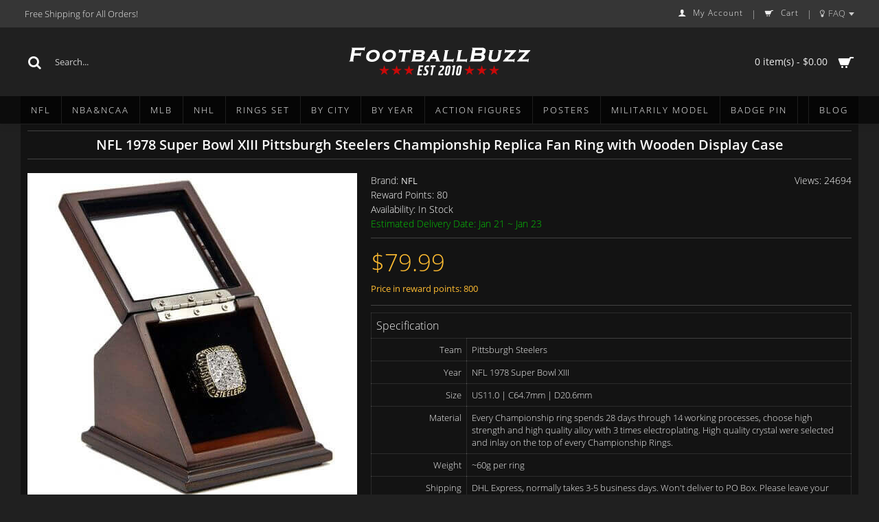

--- FILE ---
content_type: text/html; charset=utf-8
request_url: https://www.footballbuzz.club/NFL-1978-Super-Bowl-XIII-Pittsburgh-Steelers-Championship-Replica-Rings
body_size: 11825
content:
<!DOCTYPE html><html
dir="ltr" lang="en" class="webkit chrome chrome131 mac journal-desktop is-guest skin-4 responsive-layout infinite-scroll center-header lang-flag lang-flag-mobile currency-symbol currency-symbol-mobile no-top-on-mobile collapse-footer-columns soft-shadow mobile-menu-on-tablet extended-layout header-center header-sticky sticky-menu backface product-grid-no-second-image product-list-no-second-image product-page product-page-236 layout-2 route-product-product oc2 no-currency no-language" data-j2v="2.9.0"><head><meta
charset="UTF-8" /><meta
name="viewport" content="width=device-width, initial-scale=1.0, minimum-scale=1.0, maximum-scale=1.0, user-scalable=no"><meta
name="format-detection" content="telephone=no">
<!--[if IE]><meta
http-equiv="X-UA-Compatible" content="IE=Edge,chrome=1"/><![endif]--><title>NFL 1978 Super Bowl XIII Pittsburgh Steelers Championship Replica Ring</title><base
href="https://www.footballbuzz.club/" /><meta
name="description" content="NFL 1978 Super Bowl XIII Pittsburgh Steelers Championship replica fan Ring" /><meta
name="keywords" content="1978 Super Bowl ring,Steelers Super Bowl ring,Pittsburgh Steelers Super Bowl ring,1978 NFL ring,Steelers NFL ring,Pittsburgh Steelers NFL ring,Super Bowl XIII ring" /><meta
property="og:title" content="NFL 1978 Super Bowl XIII Pittsburgh Steelers Championship Replica Fan Ring with Wooden Display Case" /><meta
property="og:site_name" content="FootballBuzz.club" /><meta
property="og:url" content="https://www.footballbuzz.club/NFL-1978-Super-Bowl-XIII-Pittsburgh-Steelers-Championship-Replica-Rings" /><meta
property="og:description" content="NFL 1978 Super Bowl XIII Pittsburgh Steelers Championship Replica Fan Ring with Wooden Display Case would be a unique and a great gift to your friends and families, for most of the Pittsburgh Steelers fans, the display case set would be a unique and a great gift to your friends and families, it is a" /><meta
property="og:type" content="product" /><meta
property="og:image" content="https://www.footballbuzz.club/image/cache/catalog/rings/NFL-1978-Super-Bowl-XIII-Pittsburgh-Steelers-Championship-Ring-1-600x315.jpg" /><meta
property="og:image:width" content="600" /><meta
property="og:image:height" content="315" /><meta
name="twitter:card" content="summary" /><meta
name="twitter:title" content="NFL 1978 Super Bowl XIII Pittsburgh Steelers Championship Replica Fan Ring with Wooden Display Case" /><meta
name="twitter:description" content="NFL 1978 Super Bowl XIII Pittsburgh Steelers Championship Replica Fan Ring with Wooden Display Case would be a unique and a great gift to your friends and families, for most of the Pittsburgh Steelers fans, the display case set would be a unique and a great gift to your friends and families, it is a" /><meta
name="twitter:image" content="https://www.footballbuzz.club/image/cache/catalog/rings/NFL-1978-Super-Bowl-XIII-Pittsburgh-Steelers-Championship-Ring-1-200x200.jpg" /><meta
name="twitter:image:width" content="200" /><meta
name="twitter:image:height" content="200" /><link
href="https://www.footballbuzz.club/NFL-1978-Super-Bowl-XIII-Pittsburgh-Steelers-Championship-Replica-Rings" rel="canonical" /><link
href="https://www.footballbuzz.club/image//fbc-fav.png" rel="icon" /><style>@font-face {  font-family: 'Open Sans';  font-style: normal;  font-weight: 300;
  src: local('Open Sans Light'), local('OpenSans-Light'), url(https://fonts.gstatic.com/s/opensans/v13/DXI1ORHCpsQm3Vp6mXoaTegdm0LZdjqr5-oayXSOefg.woff2) format('woff2');
  unicode-range: U+0000-00FF, U+0131, U+0152-0153, U+02C6, U+02DA, U+02DC, U+2000-206F, U+2074, U+20AC, U+2212, U+2215;
}
@font-face {  font-family: 'Open Sans';  font-style: normal;  font-weight: 400;
  src: local('Open Sans'), local('OpenSans'), url(https://fonts.gstatic.com/s/opensans/v13/cJZKeOuBrn4kERxqtaUH3VtXRa8TVwTICgirnJhmVJw.woff2) format('woff2');
  unicode-range: U+0000-00FF, U+0131, U+0152-0153, U+02C6, U+02DA, U+02DC, U+2000-206F, U+2074, U+20AC, U+2212, U+2215;
}
@font-face {  font-family: 'Open Sans';  font-style: normal;  font-weight: 600;
  src: local('Open Sans Semibold'), local('OpenSans-Semibold'), url(https://fonts.gstatic.com/s/opensans/v13/MTP_ySUJH_bn48VBG8sNSugdm0LZdjqr5-oayXSOefg.woff2) format('woff2');
  unicode-range: U+0000-00FF, U+0131, U+0152-0153, U+02C6, U+02DA, U+02DC, U+2000-206F, U+2074, U+20AC, U+2212, U+2215;
}
@font-face {  font-family: 'Open Sans';  font-style: normal;  font-weight: 700;
  src: local('Open Sans Bold'), local('OpenSans-Bold'), url(https://fonts.gstatic.com/s/opensans/v13/k3k702ZOKiLJc3WVjuplzOgdm0LZdjqr5-oayXSOefg.woff2) format('woff2');
  unicode-range: U+0000-00FF, U+0131, U+0152-0153, U+02C6, U+02DA, U+02DC, U+2000-206F, U+2074, U+20AC, U+2212, U+2215;
}</style><link
rel="stylesheet" href="https://www.footballbuzz.club/journal-cache/_43c8daaa462016109b3f2a3634ed36db.css"/> <script type="text/javascript" src="https://www.footballbuzz.club/journal-cache/_9cc06cfbcc61133f98b0f44448f20214.js"></script> <!--[if (gte IE 6)&(lte IE 8)]><script src="catalog/view/theme/journal2/lib/selectivizr/selectivizr.min.js"></script><![endif]--> <script>(function(i,s,o,g,r,a,m){i['GoogleAnalyticsObject']=r;i[r]=i[r]||function(){(i[r].q=i[r].q||[]).push(arguments)},i[r].l=1*new Date();a=s.createElement(o),m=s.getElementsByTagName(o)[0];a.async=1;a.src=g;m.parentNode.insertBefore(a,m)})(window,document,'script','https://www.google-analytics.com/analytics.js','ga');ga('create','UA-99603083-1','auto');ga('send','pageview');</script><script>Journal.NOTIFICATION_BUTTONS='<div class="notification-buttons"><a class="button notification-cart" href="https://www.footballbuzz.club/index.php?route=checkout/cart">View Cart</a><a class="button notification-checkout" href="https://www.footballbuzz.club/index.php?route=checkout/checkout">Checkout</a></div>';</script> </head><body>
<!--[if lt IE 9]><div
class="old-browser">You are using an old browser. Please <a
href="http://windows.microsoft.com/en-us/internet-explorer/download-ie">upgrade to a newer version</a> or <a
href="http://browsehappy.com/">try a different browser</a>.</div>
<![endif]-->
<header
class="journal-header-center"><div
class="header"><div
class="journal-top-header j-min z-1"></div><div
class="journal-menu-bg z-0"></div><div
class="journal-center-bg j-100 z-0"></div><div
id="header" class="journal-header z-2"><div
class="header-assets top-bar"><div
class="journal-links j-min xs-100 sm-100 md-50 lg-50 xl-50"><div
class="links"><ul
class="top-menu"><li>
<span
class="m-item no-link"><span>Free Shipping for All Orders!</span></span></li></ul></div></div><div
class="journal-secondary j-min xs-100 sm-100 md-50 lg-50 xl-50"><div
class="links"><ul
class="top-menu"><li>
<a
href="/account" class="m-item "><i
style="margin-right: 5px; font-size: 12px" data-icon="&#xe1b4;"></i>                    <span
class="top-menu-link">My Account</span>                </a></li><li>
<span
class="m-item icon-only no-link"><span>|</span></span></li><li>
<a
href="https://www.footballbuzz.club/cart" class="m-item "><i
style="margin-right: 5px; font-size: 12px" data-icon="&#xe69a;"></i>                    <span
class="top-menu-link">Cart</span>                </a></li><li>
<span
class="m-item no-link"><span>|</span></span></li><li>
<span
class="m-item no-link has-dropdown"><i
style="margin-right: 5px; font-size: 12px" data-icon="&#xe0c6;"></i><span>FAQ</span></span><ul
class="top-dropdown"><li>
<a
href="/delivery" class="m-item ">                                    <span
class="top-menu-link">Shipping</span>                                </a></li><li>
<a
href="/Ring-Size-Table" class="m-item ">                                    <span
class="top-menu-link">Ring Size Table</span>                                </a></li><li>
<a
href="/contact" class="m-item ">                                    <span
class="top-menu-link"></span>                                </a></li></ul></li></ul></div></div></div><div
class="header-assets"><div
class="journal-search j-min xs-100 sm-50 md-25 lg-25 xl-25"><div
id="search" class="input-group j-min">
<input
type="text" name="search" value="" placeholder="Search..." autocomplete="off" class="form-control input-lg" /><div
class="button-search"><button
type="button"><i></i></button></div></div></div><div
class="journal-logo j-100 xs-100 sm-100 md-50 lg-50 xl-50"><div
id="logo">
<a
href="https://www.footballbuzz.club/">
<img
src="https://www.footballbuzz.club/image/cache//catalog/banners/fbclogo-white-268x50.png" width="268" height="50" alt="FootballBuzz.club" title="FootballBuzz.club" class="logo-1x" />                        </a></div></div><div
class="journal-cart j-min xs-100 sm-50 md-25 lg-25 xl-25"><div
id="cart" class="btn-group btn-block">
<button
type="button" data-toggle="dropdown" class="btn btn-inverse btn-block btn-lg dropdown-toggle heading"><a><span
id="cart-total" data-loading-text="Loading...&nbsp;&nbsp;">0 item(s) - $0.00</span> <i></i></a></button><div
class="content"><ul
class="cart-wrapper"><li><p
class="text-center empty">Your shopping cart is empty!</p></li></ul></div></div></div></div><div
class="journal-menu j-min xs-100 sm-100 md-100 lg-100 xl-100"><style></style><div
class="mobile-trigger">MENU</div><ul
class="super-menu mobile-menu menu-floated" style="table-layout: "><li
id="main-menu-item-1" class="mega-menu-categories float-left">
<a
href="https://www.footballbuzz.club/NFL-Super-Bowl-Ring" ><span
class="main-menu-text">NFL</span></a><div
class="mega-menu"><div><div
class="mega-menu-item xs-50 sm-50 md-25 lg-25 xl-25 menu-image-right menu-no-image"><div><h3><a
href="https://www.footballbuzz.club/NFL-Super-Bowl-Ring/AFC-East">AFC East</a></h3><div><ul><li
data-image="https://www.footballbuzz.club/image/cache/no_image-250x250.jpg"><a
href="https://www.footballbuzz.club/NFL-Super-Bowl-Ring/AFC-East/NFL-Buffalo-Bills">Buffalo Bills</a></li><li
data-image="https://www.footballbuzz.club/image/cache/no_image-250x250.jpg"><a
href="https://www.footballbuzz.club/NFL-Super-Bowl-Ring/AFC-East/NFL-Miami-Dolphins">Miami Dolphins</a></li><li
data-image="https://www.footballbuzz.club/image/cache/no_image-250x250.jpg"><a
href="https://www.footballbuzz.club/NFL-Super-Bowl-Ring/AFC-East/NFL-New-England-Patriots">New England Patriots</a></li><li
data-image="https://www.footballbuzz.club/image/cache/no_image-250x250.jpg"><a
href="https://www.footballbuzz.club/NFL-Super-Bowl-Ring/AFC-East/NFL-New-York-Jets">New York Jets</a></li></ul></div></div></div><div
class="mega-menu-item xs-50 sm-50 md-25 lg-25 xl-25 menu-image-right menu-no-image"><div><h3><a
href="https://www.footballbuzz.club/NFL-Super-Bowl-Ring/AFC-North">AFC North</a></h3><div><ul><li
data-image="https://www.footballbuzz.club/image/cache/no_image-250x250.jpg"><a
href="https://www.footballbuzz.club/NFL-Super-Bowl-Ring/AFC-North/NFL-Baltimore-Ravens">Baltimore Ravens</a></li><li
data-image="https://www.footballbuzz.club/image/cache/no_image-250x250.jpg"><a
href="https://www.footballbuzz.club/NFL-Super-Bowl-Ring/AFC-North/NFL-Cincinnati-Bengals">Cincinnati Bengals</a></li><li
data-image="https://www.footballbuzz.club/image/cache/no_image-250x250.jpg"><a
href="https://www.footballbuzz.club/NFL-Super-Bowl-Ring/AFC-North/NFL-Cleveland-Browns">Cleveland Browns</a></li><li
data-image="https://www.footballbuzz.club/image/cache/no_image-250x250.jpg"><a
href="https://www.footballbuzz.club/NFL-Super-Bowl-Ring/AFC-North/NFL-Pittsburgh-Steelers">Pittsburgh Steelers</a></li></ul></div></div></div><div
class="mega-menu-item xs-50 sm-50 md-25 lg-25 xl-25 menu-image-right menu-no-image"><div><h3><a
href="https://www.footballbuzz.club/NFL-Super-Bowl-Ring/AFC-South">AFC South</a></h3><div><ul><li
data-image="https://www.footballbuzz.club/image/cache/no_image-250x250.jpg"><a
href="https://www.footballbuzz.club/NFL-Super-Bowl-Ring/AFC-South/NFL-Houston-Texans">Houston Texans</a></li><li
data-image="https://www.footballbuzz.club/image/cache/no_image-250x250.jpg"><a
href="https://www.footballbuzz.club/NFL-Super-Bowl-Ring/AFC-South/NFL-Indianapolis-Colts">Indianapolis Colts</a></li><li
data-image="https://www.footballbuzz.club/image/cache/no_image-250x250.jpg"><a
href="https://www.footballbuzz.club/NFL-Super-Bowl-Ring/AFC-South/NFL-Jacksonville-Jaguars">Jacksonville Jaguars</a></li><li
data-image="https://www.footballbuzz.club/image/cache/no_image-250x250.jpg"><a
href="https://www.footballbuzz.club/NFL-Super-Bowl-Ring/AFC-South/NFL-Tennessee-Titans">Tennessee Titans</a></li></ul></div></div></div><div
class="mega-menu-item xs-50 sm-50 md-25 lg-25 xl-25 menu-image-right menu-no-image"><div><h3><a
href="https://www.footballbuzz.club/NFL-Super-Bowl-Ring/AFC-West">AFC West</a></h3><div><ul><li
data-image="https://www.footballbuzz.club/image/cache/no_image-250x250.jpg"><a
href="https://www.footballbuzz.club/NFL-Super-Bowl-Ring/AFC-West/NFL-Denver-Broncos">Denver Broncos</a></li><li
data-image="https://www.footballbuzz.club/image/cache/no_image-250x250.jpg"><a
href="https://www.footballbuzz.club/NFL-Super-Bowl-Ring/AFC-West/NFL-Kansas-City-Chiefs">Kansas City Chiefs</a></li><li
data-image="https://www.footballbuzz.club/image/cache/no_image-250x250.jpg"><a
href="https://www.footballbuzz.club/NFL-Super-Bowl-Ring/AFC-West/NFL-Oakland-Raiders">Oakland Raiders</a></li><li
data-image="https://www.footballbuzz.club/image/cache/no_image-250x250.jpg"><a
href="https://www.footballbuzz.club/NFL-Super-Bowl-Ring/AFC-West/NFL-San-Diego-Chargers">San Diego Chargers</a></li></ul></div></div></div><div
class="mega-menu-item xs-50 sm-50 md-25 lg-25 xl-25 menu-image-right menu-no-image"><div><h3><a
href="https://www.footballbuzz.club/NFL-Super-Bowl-Ring/NFC-East">NFC East</a></h3><div><ul><li
data-image="https://www.footballbuzz.club/image/cache/no_image-250x250.jpg"><a
href="https://www.footballbuzz.club/NFL-Super-Bowl-Ring/NFC-East/NFL-Dallas-Cowboys">Dallas Cowboys Rings</a></li><li
data-image="https://www.footballbuzz.club/image/cache/no_image-250x250.jpg"><a
href="https://www.footballbuzz.club/NFL-Super-Bowl-Ring/NFC-East/NFL-New-York-Giants">New York Giants</a></li><li
data-image="https://www.footballbuzz.club/image/cache/no_image-250x250.jpg"><a
href="https://www.footballbuzz.club/NFL-Super-Bowl-Ring/NFC-East/NFL-Philadelphia-Eagles">Philadelphia Eagles</a></li><li
data-image="https://www.footballbuzz.club/image/cache/no_image-250x250.jpg"><a
href="https://www.footballbuzz.club/NFL-Super-Bowl-Ring/NFC-East/NFL-Washington-Redskins">Washington Redskins</a></li></ul></div></div></div><div
class="mega-menu-item xs-50 sm-50 md-25 lg-25 xl-25 menu-image-right menu-no-image"><div><h3><a
href="https://www.footballbuzz.club/NFL-Super-Bowl-Ring/NFC-North">NFC North</a></h3><div><ul><li
data-image="https://www.footballbuzz.club/image/cache/no_image-250x250.jpg"><a
href="https://www.footballbuzz.club/NFL-Super-Bowl-Ring/NFC-North/NFL-Chicago-Bears">Chicago Bears</a></li><li
data-image="https://www.footballbuzz.club/image/cache/no_image-250x250.jpg"><a
href="https://www.footballbuzz.club/NFL-Super-Bowl-Ring/NFC-North/NFL-Detroit-Lions">Detroit Lions</a></li><li
data-image="https://www.footballbuzz.club/image/cache/no_image-250x250.jpg"><a
href="https://www.footballbuzz.club/NFL-Super-Bowl-Ring/NFC-North/NFL-Green-Bay-Packers">Green Bay Packers</a></li><li
data-image="https://www.footballbuzz.club/image/cache/no_image-250x250.jpg"><a
href="https://www.footballbuzz.club/NFL-Super-Bowl-Ring/NFC-North/NFL-Minnesota-Vikings">Minnesota Vikings</a></li></ul></div></div></div><div
class="mega-menu-item xs-50 sm-50 md-25 lg-25 xl-25 menu-image-right menu-no-image"><div><h3><a
href="https://www.footballbuzz.club/NFL-Super-Bowl-Ring/NFC-South">NFC South</a></h3><div><ul><li
data-image="https://www.footballbuzz.club/image/cache/no_image-250x250.jpg"><a
href="https://www.footballbuzz.club/NFL-Super-Bowl-Ring/NFC-South/NFL-Atlanta-Falcons">Atlanta Falcons</a></li><li
data-image="https://www.footballbuzz.club/image/cache/no_image-250x250.jpg"><a
href="https://www.footballbuzz.club/NFL-Super-Bowl-Ring/NFC-South/NFL-Carolina-Panthers">Carolina Panthers</a></li><li
data-image="https://www.footballbuzz.club/image/cache/no_image-250x250.jpg"><a
href="https://www.footballbuzz.club/NFL-Super-Bowl-Ring/NFC-South/NFL-New-Orleans-Saints">New Orleans Saints</a></li><li
data-image="https://www.footballbuzz.club/image/cache/no_image-250x250.jpg"><a
href="https://www.footballbuzz.club/NFL-Super-Bowl-Ring/NFC-South/NFL-Tampa-Bay-Buccaneers">Tampa Bay Buccaneers</a></li></ul></div></div></div><div
class="mega-menu-item xs-50 sm-50 md-25 lg-25 xl-25 menu-image-right menu-no-image"><div><h3><a
href="https://www.footballbuzz.club/NFL-Super-Bowl-Ring/NFC-West">NFC West</a></h3><div><ul><li
data-image="https://www.footballbuzz.club/image/cache/no_image-250x250.jpg"><a
href="https://www.footballbuzz.club/NFL-Super-Bowl-Ring/NFC-West/NFL-Arizona-Cardinals">Arizona Cardinals</a></li><li
data-image="https://www.footballbuzz.club/image/cache/no_image-250x250.jpg"><a
href="https://www.footballbuzz.club/NFL-Super-Bowl-Ring/NFC-West/NFL-San-Francisco-49ers">San Francisco 49ers</a></li><li
data-image="https://www.footballbuzz.club/image/cache/no_image-250x250.jpg"><a
href="https://www.footballbuzz.club/NFL-Super-Bowl-Ring/NFC-West/NFL-Seattle-Seahawks">Seattle Seahawks</a></li><li
data-image="https://www.footballbuzz.club/image/cache/no_image-250x250.jpg"><a
href="https://www.footballbuzz.club/NFL-Super-Bowl-Ring/NFC-West/NFL-Los-Angeles-Rams">Los Angeles Rams</a></li></ul></div></div></div></div>
<span
class="clearfix"> </span></div>
<span
class="clearfix"> </span>
<span
class="mobile-plus">+</span></li><li
id="main-menu-item-2" class="drop-down float-left">
<a
href="https://www.footballbuzz.club/NBA" ><span
class="main-menu-text">NBA&amp;NCAA</span></a><ul><li><a
href="https://www.footballbuzz.club/NBA/NCAA-Alabama-Crimson-Tide-Championship-Rings" >NCAA Alabama Crimson Tide</a></li><li><a
href="https://www.footballbuzz.club/NBA/NBA-Chicago-Bulls" >Chicago Bulls</a></li><li><a
href="https://www.footballbuzz.club/NBA/NBA-Dallas-Mavericks" >Dallas Mavericks</a></li><li><a
href="https://www.footballbuzz.club/NBA/NBA-Los-Angels-Lakes" >Los Angeles Lakes</a></li></ul>
<span
class="mobile-plus">+</span></li><li
id="main-menu-item-3" class="mega-menu-categories float-left">
<a
href="https://www.footballbuzz.club/MLB" ><span
class="main-menu-text">MLB</span></a><div
class="mega-menu"><div><div
class="mega-menu-item xs-50 sm-33 md-33 lg-16 xl-16 menu-image-right menu-no-image"><div><h3><a
href="https://www.footballbuzz.club/MLB/MLB-American-League-East">AL East</a></h3><div><ul><li
data-image="https://www.footballbuzz.club/image/cache/no_image-250x250.jpg"><a
href="https://www.footballbuzz.club/MLB/MLB-American-League-East/MLB-Baltimore-Orioles">Baltimore Orioles</a></li><li
data-image="https://www.footballbuzz.club/image/cache/no_image-250x250.jpg"><a
href="https://www.footballbuzz.club/MLB/MLB-American-League-East/MLB-Boston-Red-Sox">Boston Red Sox</a></li><li
data-image="https://www.footballbuzz.club/image/cache/no_image-250x250.jpg"><a
href="https://www.footballbuzz.club/MLB/MLB-American-League-East/MLB-New-York-Yankees">New York Yankees</a></li><li
data-image="https://www.footballbuzz.club/image/cache/no_image-250x250.jpg"><a
href="https://www.footballbuzz.club/MLB/MLB-American-League-East/MLB-Toronto-Blue-Jays">Toronto Blue Jays</a></li></ul></div></div></div><div
class="mega-menu-item xs-50 sm-33 md-33 lg-16 xl-16 menu-image-right menu-no-image"><div><h3><a
href="https://www.footballbuzz.club/MLB/MLB-American-League-Central">AL Central</a></h3><div><ul><li
data-image="https://www.footballbuzz.club/image/cache/no_image-250x250.jpg"><a
href="https://www.footballbuzz.club/MLB/MLB-American-League-Central/MLB-Chicago-White-Sox">Chicago White Sox</a></li><li
data-image="https://www.footballbuzz.club/image/cache/no_image-250x250.jpg"><a
href="https://www.footballbuzz.club/MLB/MLB-American-League-Central/MLB-Detroit-Tigers">Detroit Tigers</a></li><li
data-image="https://www.footballbuzz.club/image/cache/no_image-250x250.jpg"><a
href="https://www.footballbuzz.club/MLB/MLB-American-League-Central/MLB-Kansas-City-Royals">Kansas City Royals</a></li><li
data-image="https://www.footballbuzz.club/image/cache/no_image-250x250.jpg"><a
href="https://www.footballbuzz.club/MLB/MLB-American-League-Central/MLB-Minnesota-Twins">Minnesota Twins</a></li></ul></div></div></div><div
class="mega-menu-item xs-50 sm-33 md-33 lg-16 xl-16 menu-image-right menu-no-image"><div><h3><a
href="https://www.footballbuzz.club/MLB/MLB-American-League-West">AL West</a></h3><div><ul><li
data-image="https://www.footballbuzz.club/image/cache/no_image-250x250.jpg"><a
href="https://www.footballbuzz.club/MLB/MLB-American-League-West/MLB-Los-Angeles-Angels">Los Angeles Angels</a></li><li
data-image="https://www.footballbuzz.club/image/cache/no_image-250x250.jpg"><a
href="https://www.footballbuzz.club/MLB/MLB-American-League-West/MLB-Oakland-Athletics">Oakland Athletics</a></li><li
data-image="https://www.footballbuzz.club/image/cache/no_image-250x250.jpg"><a
href="https://www.footballbuzz.club/MLB/MLB-American-League-West/MLB-Seattle-Mariners">Seattle Mariners</a></li><li
data-image="https://www.footballbuzz.club/image/cache/no_image-250x250.jpg"><a
href="https://www.footballbuzz.club/MLB/MLB-American-League-West/MLB-Houston- Astros">Houston Astros</a></li></ul></div></div></div><div
class="mega-menu-item xs-50 sm-33 md-33 lg-16 xl-16 menu-image-right menu-no-image"><div><h3><a
href="https://www.footballbuzz.club/MLB/MLB-National-League-East">NL East</a></h3><div><ul><li
data-image="https://www.footballbuzz.club/image/cache/no_image-250x250.jpg"><a
href="https://www.footballbuzz.club/MLB/MLB-National-League-East/MLB-Atlanta-Braves">Atlanta Braves</a></li><li
data-image="https://www.footballbuzz.club/image/cache/no_image-250x250.jpg"><a
href="https://www.footballbuzz.club/MLB/MLB-National-League-East/MLB-Miami-Marlins">Miami Marlins</a></li><li
data-image="https://www.footballbuzz.club/image/cache/no_image-250x250.jpg"><a
href="https://www.footballbuzz.club/MLB/MLB-National-League-East/MLB-New-York-Mets">New York Mets</a></li><li
data-image="https://www.footballbuzz.club/image/cache/no_image-250x250.jpg"><a
href="https://www.footballbuzz.club/MLB/MLB-National-League-East/MLB-Philadelphia-Phillies">Philadelphia Phillies</a></li></ul></div></div></div><div
class="mega-menu-item xs-50 sm-33 md-33 lg-16 xl-16 menu-image-right menu-no-image"><div><h3><a
href="https://www.footballbuzz.club/MLB/MLB-National-League-Central">NL Central</a></h3><div><ul><li
data-image="https://www.footballbuzz.club/image/cache/no_image-250x250.jpg"><a
href="https://www.footballbuzz.club/MLB/MLB-National-League-Central/MLB-Cincinnati-Reds">Cincinnati Reds</a></li><li
data-image="https://www.footballbuzz.club/image/cache/no_image-250x250.jpg"><a
href="https://www.footballbuzz.club/MLB/MLB-National-League-Central/MLB-Chicago-Cubs-ring">Chicago Cubs</a></li><li
data-image="https://www.footballbuzz.club/image/cache/no_image-250x250.jpg"><a
href="https://www.footballbuzz.club/MLB/MLB-National-League-Central/MLB-Pittsburgh-Pirates">Pittsburgh Pirates</a></li><li
data-image="https://www.footballbuzz.club/image/cache/no_image-250x250.jpg"><a
href="https://www.footballbuzz.club/MLB/MLB-National-League-Central/MLB-St.-Louis-Cardinals">St. Louis Cardinals</a></li></ul></div></div></div><div
class="mega-menu-item xs-50 sm-33 md-33 lg-16 xl-16 menu-image-right menu-no-image"><div><h3><a
href="https://www.footballbuzz.club/MLB/MLB-National-League-West">NL West</a></h3><div><ul><li
data-image="https://www.footballbuzz.club/image/cache/no_image-250x250.jpg"><a
href="https://www.footballbuzz.club/MLB/MLB-National-League-West/MLB-Arizona-Diamondbacks">Arizona Diamondbacks</a></li><li
data-image="https://www.footballbuzz.club/image/cache/no_image-250x250.jpg"><a
href="https://www.footballbuzz.club/MLB/MLB-National-League-West/MLB-Los-Angeles-Dodgers">Los Angeles Dodgers</a></li><li
data-image="https://www.footballbuzz.club/image/cache/no_image-250x250.jpg"><a
href="https://www.footballbuzz.club/MLB/MLB-National-League-West/MLB-San-Francisco-Giants">San Francisco Giants</a></li></ul></div></div></div></div>
<span
class="clearfix"> </span></div>
<span
class="clearfix"> </span>
<span
class="mobile-plus">+</span></li><li
id="main-menu-item-4" class="mega-menu-categories float-left">
<a
href="https://www.footballbuzz.club/NHL" ><span
class="main-menu-text">NHL</span></a><div
class="mega-menu"><div><div
class="mega-menu-item xs-50 sm-50 md-25 lg-25 xl-25 menu-image-right menu-no-image"><div><h3><a
href="https://www.footballbuzz.club/NHL/NHL-Metropolitan">Metropolitan</a></h3><div><ul><li
data-image="https://www.footballbuzz.club/image/cache/no_image-250x250.jpg"><a
href="https://www.footballbuzz.club/NHL/NHL-Metropolitan/NHL-Carolina-Hurricanes">Carolina Hurricanes</a></li><li
data-image="https://www.footballbuzz.club/image/cache/no_image-250x250.jpg"><a
href="https://www.footballbuzz.club/NHL/NHL-Metropolitan/NHL-New-Jersey-Devils">New Jersey Devils</a></li><li
data-image="https://www.footballbuzz.club/image/cache/no_image-250x250.jpg"><a
href="https://www.footballbuzz.club/NHL/NHL-Metropolitan/NHL-New-York-Islanders">New York Islanders</a></li><li
data-image="https://www.footballbuzz.club/image/cache/no_image-250x250.jpg"><a
href="https://www.footballbuzz.club/NHL/NHL-Metropolitan/NHL-New-York-Rangers">New York Rangers</a></li><li
data-image="https://www.footballbuzz.club/image/cache/no_image-250x250.jpg"><a
href="https://www.footballbuzz.club/NHL/NHL-Metropolitan/NHL-Pittsburgh-Penguins">Pittsburgh Penguins</a></li></ul></div></div></div><div
class="mega-menu-item xs-50 sm-50 md-25 lg-25 xl-25 menu-image-right menu-no-image"><div><h3><a
href="https://www.footballbuzz.club/NHL/NHL-Atlantic">Atlantic</a></h3><div><ul><li
data-image="https://www.footballbuzz.club/image/cache/no_image-250x250.jpg"><a
href="https://www.footballbuzz.club/NHL/NHL-Atlantic/NHL-Boston-Bruins">Boston Bruins</a></li><li
data-image="https://www.footballbuzz.club/image/cache/no_image-250x250.jpg"><a
href="https://www.footballbuzz.club/NHL/NHL-Atlantic/NHL-Detroit-Red-Wings">Detroit Red Wings</a></li><li
data-image="https://www.footballbuzz.club/image/cache/no_image-250x250.jpg"><a
href="https://www.footballbuzz.club/NHL/NHL-Atlantic/NHL-Montreal-Canadiens">Montreal Canadiens</a></li><li
data-image="https://www.footballbuzz.club/image/cache/no_image-250x250.jpg"><a
href="https://www.footballbuzz.club/NHL/NHL-Atlantic/NHL-Tampa-Bay-Lightning">Tampa Bay Lightning</a></li><li
data-image="https://www.footballbuzz.club/image/cache/no_image-250x250.jpg"><a
href="https://www.footballbuzz.club/NHL/NHL-Atlantic/NHL-Washington-Capitals">Washington Capitals</a></li></ul></div></div></div><div
class="mega-menu-item xs-50 sm-50 md-25 lg-25 xl-25 menu-image-right menu-no-image"><div><h3><a
href="https://www.footballbuzz.club/NHL/NHL-Central">Central</a></h3><div><ul><li
data-image="https://www.footballbuzz.club/image/cache/no_image-250x250.jpg"><a
href="https://www.footballbuzz.club/NHL/NHL-Central/NHL-Chicago-Blackhawks">Chicago Blackhawks</a></li><li
data-image="https://www.footballbuzz.club/image/cache/no_image-250x250.jpg"><a
href="https://www.footballbuzz.club/NHL/NHL-Central/NHL-Colorado-Avalanche">Colorado Avalanche</a></li><li
data-image="https://www.footballbuzz.club/image/cache/no_image-250x250.jpg"><a
href="https://www.footballbuzz.club/NHL/NHL-Central/NHL-Dallas-Stars">Dallas Stars</a></li></ul></div></div></div><div
class="mega-menu-item xs-50 sm-50 md-25 lg-25 xl-25 menu-image-right menu-no-image"><div><h3><a
href="https://www.footballbuzz.club/NHL/NHL-Pacific">Pacific</a></h3><div><ul><li
data-image="https://www.footballbuzz.club/image/cache/no_image-250x250.jpg"><a
href="https://www.footballbuzz.club/NHL/NHL-Pacific/NHL-Anaheim-Ducks">Anaheim Ducks</a></li><li
data-image="https://www.footballbuzz.club/image/cache/no_image-250x250.jpg"><a
href="https://www.footballbuzz.club/NHL/NHL-Pacific/NHL-Calgary-Flames">Calgary Flames</a></li><li
data-image="https://www.footballbuzz.club/image/cache/no_image-250x250.jpg"><a
href="https://www.footballbuzz.club/NHL/NHL-Pacific/NHL-Edmonton-Oilers">Edmonton Oilers</a></li><li
data-image="https://www.footballbuzz.club/image/cache/no_image-250x250.jpg"><a
href="https://www.footballbuzz.club/NHL/NHL-Pacific/NHL-Los-Angeles-Kings">Los Angeles Kings</a></li></ul></div></div></div></div>
<span
class="clearfix"> </span></div>
<span
class="clearfix"> </span>
<span
class="mobile-plus">+</span></li><li
id="main-menu-item-5" class="drop-down float-left">
<a
href="https://www.footballbuzz.club/Championship-Rings-Sets" ><span
class="main-menu-text">Rings Set</span></a><ul><li><a
href="https://www.footballbuzz.club/Championship-Rings-Sets/NFL-Sets" >NFL SETS</a></li><li><a
href="https://www.footballbuzz.club/Championship-Rings-Sets/MLB-Sets" >MLB SETS</a></li><li><a
href="https://www.footballbuzz.club/Championship-Rings-Sets/NHL-Sets" >NHL SETS</a></li><li><a
href="https://www.footballbuzz.club/Championship-Rings-Sets/NCAA-Sets" >NCAA SETS</a></li></ul>
<span
class="mobile-plus">+</span></li><li
id="main-menu-item-6" class="mega-menu-categories float-left">
<a
href="https://www.footballbuzz.club/by-city" ><span
class="main-menu-text">By City</span></a><div
class="mega-menu"><div><div
class="mega-menu-item xs-25 sm-25 md-16 lg-12 xl-10 menu-image-right menu-no-image"><div><h3><a
href="https://www.footballbuzz.club/by-city/Alabama">Alabama</a></h3><div><ul></ul></div></div></div><div
class="mega-menu-item xs-25 sm-25 md-16 lg-12 xl-10 menu-image-right menu-no-image"><div><h3><a
href="https://www.footballbuzz.club/by-city/Anaheim">Anaheim</a></h3><div><ul></ul></div></div></div><div
class="mega-menu-item xs-25 sm-25 md-16 lg-12 xl-10 menu-image-right menu-no-image"><div><h3><a
href="https://www.footballbuzz.club/by-city/Arizona">Arizona</a></h3><div><ul></ul></div></div></div><div
class="mega-menu-item xs-25 sm-25 md-16 lg-12 xl-10 menu-image-right menu-no-image"><div><h3><a
href="https://www.footballbuzz.club/by-city/Atlanta">Atlanta</a></h3><div><ul></ul></div></div></div><div
class="mega-menu-item xs-25 sm-25 md-16 lg-12 xl-10 menu-image-right menu-no-image"><div><h3><a
href="https://www.footballbuzz.club/by-city/Baltimore">Baltimore</a></h3><div><ul></ul></div></div></div><div
class="mega-menu-item xs-25 sm-25 md-16 lg-12 xl-10 menu-image-right menu-no-image"><div><h3><a
href="https://www.footballbuzz.club/by-city/Boston">Boston</a></h3><div><ul></ul></div></div></div><div
class="mega-menu-item xs-25 sm-25 md-16 lg-12 xl-10 menu-image-right menu-no-image"><div><h3><a
href="https://www.footballbuzz.club/by-city/Buffalo">Buffalo</a></h3><div><ul></ul></div></div></div><div
class="mega-menu-item xs-25 sm-25 md-16 lg-12 xl-10 menu-image-right menu-no-image"><div><h3><a
href="https://www.footballbuzz.club/by-city/Calgary">Calgary</a></h3><div><ul></ul></div></div></div><div
class="mega-menu-item xs-25 sm-25 md-16 lg-12 xl-10 menu-image-right menu-no-image"><div><h3><a
href="https://www.footballbuzz.club/by-city/Carolina">Carolina</a></h3><div><ul></ul></div></div></div><div
class="mega-menu-item xs-25 sm-25 md-16 lg-12 xl-10 menu-image-right menu-no-image"><div><h3><a
href="https://www.footballbuzz.club/by-city/Chicago">Chicago</a></h3><div><ul></ul></div></div></div><div
class="mega-menu-item xs-25 sm-25 md-16 lg-12 xl-10 menu-image-right menu-no-image"><div><h3><a
href="https://www.footballbuzz.club/by-city/Cincinnati">Cincinnati</a></h3><div><ul></ul></div></div></div><div
class="mega-menu-item xs-25 sm-25 md-16 lg-12 xl-10 menu-image-right menu-no-image"><div><h3><a
href="https://www.footballbuzz.club/by-city/Colorado">Colorado</a></h3><div><ul></ul></div></div></div><div
class="mega-menu-item xs-25 sm-25 md-16 lg-12 xl-10 menu-image-right menu-no-image"><div><h3><a
href="https://www.footballbuzz.club/by-city/Dallas">Dallas</a></h3><div><ul></ul></div></div></div><div
class="mega-menu-item xs-25 sm-25 md-16 lg-12 xl-10 menu-image-right menu-no-image"><div><h3><a
href="https://www.footballbuzz.club/by-city/Denver">Denver</a></h3><div><ul></ul></div></div></div><div
class="mega-menu-item xs-25 sm-25 md-16 lg-12 xl-10 menu-image-right menu-no-image"><div><h3><a
href="https://www.footballbuzz.club/by-city/Detroit">Detroit</a></h3><div><ul></ul></div></div></div><div
class="mega-menu-item xs-25 sm-25 md-16 lg-12 xl-10 menu-image-right menu-no-image"><div><h3><a
href="https://www.footballbuzz.club/by-city/Edmonton">Edmonton</a></h3><div><ul></ul></div></div></div><div
class="mega-menu-item xs-25 sm-25 md-16 lg-12 xl-10 menu-image-right menu-no-image"><div><h3><a
href="https://www.footballbuzz.club/by-city/Florida">Florida</a></h3><div><ul></ul></div></div></div><div
class="mega-menu-item xs-25 sm-25 md-16 lg-12 xl-10 menu-image-right menu-no-image"><div><h3><a
href="https://www.footballbuzz.club/by-city/Green-Bay">Green Bay</a></h3><div><ul></ul></div></div></div><div
class="mega-menu-item xs-25 sm-25 md-16 lg-12 xl-10 menu-image-right menu-no-image"><div><h3><a
href="https://www.footballbuzz.club/by-city/Indianapolis">Indianapolis</a></h3><div><ul></ul></div></div></div><div
class="mega-menu-item xs-25 sm-25 md-16 lg-12 xl-10 menu-image-right menu-no-image"><div><h3><a
href="https://www.footballbuzz.club/by-city/Kansas-City">Kansas City</a></h3><div><ul></ul></div></div></div><div
class="mega-menu-item xs-25 sm-25 md-16 lg-12 xl-10 menu-image-right menu-no-image"><div><h3><a
href="https://www.footballbuzz.club/by-city/Los-Angeles">Los Angeles</a></h3><div><ul></ul></div></div></div><div
class="mega-menu-item xs-25 sm-25 md-16 lg-12 xl-10 menu-image-right menu-no-image"><div><h3><a
href="https://www.footballbuzz.club/by-city/Miami">Miami</a></h3><div><ul></ul></div></div></div><div
class="mega-menu-item xs-25 sm-25 md-16 lg-12 xl-10 menu-image-right menu-no-image"><div><h3><a
href="https://www.footballbuzz.club/by-city/Minnesota">Minnesota</a></h3><div><ul></ul></div></div></div><div
class="mega-menu-item xs-25 sm-25 md-16 lg-12 xl-10 menu-image-right menu-no-image"><div><h3><a
href="https://www.footballbuzz.club/by-city/Montreal">Montreal</a></h3><div><ul></ul></div></div></div><div
class="mega-menu-item xs-25 sm-25 md-16 lg-12 xl-10 menu-image-right menu-no-image"><div><h3><a
href="https://www.footballbuzz.club/by-city/New-England">New England</a></h3><div><ul></ul></div></div></div><div
class="mega-menu-item xs-25 sm-25 md-16 lg-12 xl-10 menu-image-right menu-no-image"><div><h3><a
href="https://www.footballbuzz.club/by-city/New-Jersey">New Jersey</a></h3><div><ul></ul></div></div></div><div
class="mega-menu-item xs-25 sm-25 md-16 lg-12 xl-10 menu-image-right menu-no-image"><div><h3><a
href="https://www.footballbuzz.club/by-city/New-Orleans">New Orleans</a></h3><div><ul></ul></div></div></div><div
class="mega-menu-item xs-25 sm-25 md-16 lg-12 xl-10 menu-image-right menu-no-image"><div><h3><a
href="https://www.footballbuzz.club/by-city/New-York">New York</a></h3><div><ul></ul></div></div></div><div
class="mega-menu-item xs-25 sm-25 md-16 lg-12 xl-10 menu-image-right menu-no-image"><div><h3><a
href="https://www.footballbuzz.club/by-city/Oakland">Oakland</a></h3><div><ul></ul></div></div></div><div
class="mega-menu-item xs-25 sm-25 md-16 lg-12 xl-10 menu-image-right menu-no-image"><div><h3><a
href="https://www.footballbuzz.club/by-city/Philadelphia">Philadelphia</a></h3><div><ul></ul></div></div></div><div
class="mega-menu-item xs-25 sm-25 md-16 lg-12 xl-10 menu-image-right menu-no-image"><div><h3><a
href="https://www.footballbuzz.club/by-city/Pittsburgh">Pittsburgh</a></h3><div><ul></ul></div></div></div><div
class="mega-menu-item xs-25 sm-25 md-16 lg-12 xl-10 menu-image-right menu-no-image"><div><h3><a
href="https://www.footballbuzz.club/by-city/San-Diego">San Diego</a></h3><div><ul></ul></div></div></div><div
class="mega-menu-item xs-25 sm-25 md-16 lg-12 xl-10 menu-image-right menu-no-image"><div><h3><a
href="https://www.footballbuzz.club/by-city/San-Francisco">San Francisco</a></h3><div><ul></ul></div></div></div><div
class="mega-menu-item xs-25 sm-25 md-16 lg-12 xl-10 menu-image-right menu-no-image"><div><h3><a
href="https://www.footballbuzz.club/by-city/Seattle">Seattle</a></h3><div><ul></ul></div></div></div><div
class="mega-menu-item xs-25 sm-25 md-16 lg-12 xl-10 menu-image-right menu-no-image"><div><h3><a
href="https://www.footballbuzz.club/by-city/St-Louis">St. Louis</a></h3><div><ul></ul></div></div></div><div
class="mega-menu-item xs-25 sm-25 md-16 lg-12 xl-10 menu-image-right menu-no-image"><div><h3><a
href="https://www.footballbuzz.club/by-city/Tampa-Bay">Tampa Bay</a></h3><div><ul></ul></div></div></div><div
class="mega-menu-item xs-25 sm-25 md-16 lg-12 xl-10 menu-image-right menu-no-image"><div><h3><a
href="https://www.footballbuzz.club/by-city/Tennessee">Tennessee</a></h3><div><ul></ul></div></div></div><div
class="mega-menu-item xs-25 sm-25 md-16 lg-12 xl-10 menu-image-right menu-no-image"><div><h3><a
href="https://www.footballbuzz.club/by-city/Toronto">Toronto</a></h3><div><ul></ul></div></div></div><div
class="mega-menu-item xs-25 sm-25 md-16 lg-12 xl-10 menu-image-right menu-no-image"><div><h3><a
href="https://www.footballbuzz.club/by-city/Washington">Washington</a></h3><div><ul></ul></div></div></div><div
class="mega-menu-item xs-25 sm-25 md-16 lg-12 xl-10 menu-image-right menu-no-image"><div><h3><a
href="https://www.footballbuzz.club/by-city/Houston">Houston</a></h3><div><ul></ul></div></div></div></div>
<span
class="clearfix"> </span></div>
<span
class="clearfix"> </span>
<span
class="mobile-plus">+</span></li><li
id="main-menu-item-7" class="mega-menu-categories float-left">
<a
href="https://www.footballbuzz.club/by-year" ><span
class="main-menu-text">By Year</span></a><div
class="mega-menu"><div><div
class="mega-menu-item xs-50 sm-33 md-25 lg-16 xl-16 menu-image-right menu-no-image"><div><h3><a
href="https://www.footballbuzz.club/by-year/NFL-2010s">NFL 2010s</a></h3><div><ul></ul></div></div></div><div
class="mega-menu-item xs-50 sm-33 md-25 lg-16 xl-16 menu-image-right menu-no-image"><div><h3><a
href="https://www.footballbuzz.club/by-year/NFL-2000s">NFL 2000s</a></h3><div><ul></ul></div></div></div><div
class="mega-menu-item xs-50 sm-33 md-25 lg-16 xl-16 menu-image-right menu-no-image"><div><h3><a
href="https://www.footballbuzz.club/by-year/NFL-1990s">NFL 1990s</a></h3><div><ul></ul></div></div></div><div
class="mega-menu-item xs-50 sm-33 md-25 lg-16 xl-16 menu-image-right menu-no-image"><div><h3><a
href="https://www.footballbuzz.club/by-year/NFL-1980s">NFL 1980s</a></h3><div><ul></ul></div></div></div><div
class="mega-menu-item xs-50 sm-33 md-25 lg-16 xl-16 menu-image-right menu-no-image"><div><h3><a
href="https://www.footballbuzz.club/by-year/NFL-1970s">NFL 1970s</a></h3><div><ul></ul></div></div></div><div
class="mega-menu-item xs-50 sm-33 md-25 lg-16 xl-16 menu-image-right menu-no-image"><div><h3><a
href="https://www.footballbuzz.club/by-year/NFL-1960s">NFL 1960s</a></h3><div><ul></ul></div></div></div><div
class="mega-menu-item xs-50 sm-33 md-25 lg-16 xl-16 menu-image-right menu-no-image"><div><h3><a
href="https://www.footballbuzz.club/by-year/MLB-2010s">MLB 2010s</a></h3><div><ul></ul></div></div></div><div
class="mega-menu-item xs-50 sm-33 md-25 lg-16 xl-16 menu-image-right menu-no-image"><div><h3><a
href="https://www.footballbuzz.club/by-year/MLB-2000s">MLB 2000s</a></h3><div><ul></ul></div></div></div><div
class="mega-menu-item xs-50 sm-33 md-25 lg-16 xl-16 menu-image-right menu-no-image"><div><h3><a
href="https://www.footballbuzz.club/by-year/MLB-1990s">MLB 1990s</a></h3><div><ul></ul></div></div></div><div
class="mega-menu-item xs-50 sm-33 md-25 lg-16 xl-16 menu-image-right menu-no-image"><div><h3><a
href="https://www.footballbuzz.club/by-year/MLB-1980s">MLB 1980s</a></h3><div><ul></ul></div></div></div><div
class="mega-menu-item xs-50 sm-33 md-25 lg-16 xl-16 menu-image-right menu-no-image"><div><h3><a
href="https://www.footballbuzz.club/by-year/MLB-1970s">MLB 1970s</a></h3><div><ul></ul></div></div></div><div
class="mega-menu-item xs-50 sm-33 md-25 lg-16 xl-16 menu-image-right menu-no-image"><div><h3><a
href="https://www.footballbuzz.club/by-year/MLB-1960s">MLB 1960s</a></h3><div><ul></ul></div></div></div><div
class="mega-menu-item xs-50 sm-33 md-25 lg-16 xl-16 menu-image-right menu-no-image"><div><h3><a
href="https://www.footballbuzz.club/by-year/NHL-2010s">NHL 2010s</a></h3><div><ul></ul></div></div></div><div
class="mega-menu-item xs-50 sm-33 md-25 lg-16 xl-16 menu-image-right menu-no-image"><div><h3><a
href="https://www.footballbuzz.club/by-year/NHL-2000s">NHL 2000s</a></h3><div><ul></ul></div></div></div><div
class="mega-menu-item xs-50 sm-33 md-25 lg-16 xl-16 menu-image-right menu-no-image"><div><h3><a
href="https://www.footballbuzz.club/by-year/NHL-1990s">NHL 1990s</a></h3><div><ul></ul></div></div></div><div
class="mega-menu-item xs-50 sm-33 md-25 lg-16 xl-16 menu-image-right menu-no-image"><div><h3><a
href="https://www.footballbuzz.club/by-year/NHL-1980s">NHL 1980s</a></h3><div><ul></ul></div></div></div></div>
<span
class="clearfix"> </span></div>
<span
class="clearfix"> </span>
<span
class="mobile-plus">+</span></li><li
id="main-menu-item-8" class="mega-menu-categories float-left">
<a
href="https://www.footballbuzz.club/NBA-ACTION-FIGURES" ><span
class="main-menu-text">Action Figures</span></a>
<span
class="mobile-plus">+</span></li><li
id="main-menu-item-9" class="drop-down float-left">
<a
href="https://www.footballbuzz.club/posters" ><span
class="main-menu-text">Posters</span></a>
<span
class="mobile-plus">+</span></li><li
id="main-menu-item-10" class="mega-menu-categories float-left">
<a
href="https://www.footballbuzz.club/HANDCRAFTED-MILITARY-MODELS" ><span
class="main-menu-text">Militarily Model</span></a>
<span
class="mobile-plus">+</span></li><li
id="main-menu-item-12" class="mega-menu-categories float-left">
<a
href="https://www.footballbuzz.club/MILITARILY-BADGE-PIN" ><span
class="main-menu-text">Badge Pin</span></a><div
class="mega-menu"><div><div
class="mega-menu-item xs-50 sm-33 md-25 lg-16 xl-16 menu-image-right "><div><h3><a
href="https://www.footballbuzz.club/MILITARILY-BADGE-PIN/MILITARILY-BADGE-PIN">Militarily Badge Pin</a></h3><div>
<a
href="https://www.footballbuzz.club/MILITARILY-BADGE-PIN/MILITARILY-BADGE-PIN"><img
width="250" height="250" class="lazy" src="https://www.footballbuzz.club/image/cache/data/journal2/transparent-250x250.png" data-src="https://www.footballbuzz.club/image/cache/no_image-250x250.jpg" data-default-src="https://www.footballbuzz.club/image/cache/no_image-250x250.jpg" alt="Militarily Badge Pin"/></a><ul><li
data-image="https://www.footballbuzz.club/image/cache/no_image-250x250.jpg"><a
href="https://www.footballbuzz.club/MILITARILY-BADGE-PIN/MILITARILY-BADGE-PIN/MILITARILY-BADGE-PIN">Militarily Badge Pin</a></li></ul></div></div></div></div>
<span
class="clearfix"> </span></div>
<span
class="clearfix"> </span>
<span
class="mobile-plus">+</span></li><li
id="main-menu-item-11" class="drop-down float-right">
<a
href="/blog" ><span
class="main-menu-text">Blog</span></a>
<span
class="mobile-plus">+</span></li></ul></div></div></div>
</header><div
class="extended-container"><div
id="container" class="container j-container"><ul
class="breadcrumb"><li
itemscope itemtype="http://data-vocabulary.org/Breadcrumb"><a
href="https://www.footballbuzz.club/index.php?route=common/home" itemprop="url"><span
itemprop="title">Home</span></a></li><li
itemscope itemtype="http://data-vocabulary.org/Breadcrumb"><a
href="https://www.footballbuzz.club/NFL-1978-Super-Bowl-XIII-Pittsburgh-Steelers-Championship-Replica-Rings" itemprop="url"><span
itemprop="title">NFL 1978 Super Bowl XIII Pittsburgh Steelers Championship Replica Fan Ring with Wooden Display Case</span></a></li></ul><div
class="row"><div
id="content" class="product-page-content" itemscope itemtype="http://schema.org/Product"><h1 class="heading-title" itemprop="name">NFL 1978 Super Bowl XIII Pittsburgh Steelers Championship Replica Fan Ring with Wooden Display Case</h1><div
class="row product-info split-40-60"><div
class="left"><div
class="image">
<a
href="https://www.footballbuzz.club/image/cache/catalog/rings/NFL-1978-Super-Bowl-XIII-Pittsburgh-Steelers-Championship-Ring-1-960x960.jpg" title="NFL 1978 Super Bowl XIII Pittsburgh Steelers Championship Replica Fan Ring with Wooden Display Case"><img
src="https://www.footballbuzz.club/image/cache/catalog/rings/NFL-1978-Super-Bowl-XIII-Pittsburgh-Steelers-Championship-Ring-1-480x480.jpg" title="NFL 1978 Super Bowl XIII Pittsburgh Steelers Championship Replica Fan Ring with Wooden Display Case" alt="NFL 1978 Super Bowl XIII Pittsburgh Steelers Championship Replica Fan Ring with Wooden Display Case" id="image" data-largeimg="https://www.footballbuzz.club/image/cache/catalog/rings/NFL-1978-Super-Bowl-XIII-Pittsburgh-Steelers-Championship-Ring-1-960x960.jpg" itemprop="image"  /></a></div><div
class="gallery-text"><span>Click Image for Gallery</span></div><div
id="product-gallery" class="image-additional journal-carousel"><div
class="swiper"><div
class="swiper-container" ><div
class="swiper-wrapper">
<a
class="swiper-slide" style="width: 12.5%" href="https://www.footballbuzz.club/image/cache/catalog/rings/NFL-1978-Super-Bowl-XIII-Pittsburgh-Steelers-Championship-Ring-1-960x960.jpg" title="NFL 1978 Super Bowl XIII Pittsburgh Steelers Championship Replica Fan Ring with Wooden Display Case"><img
src="https://www.footballbuzz.club/image/cache/catalog/rings/NFL-1978-Super-Bowl-XIII-Pittsburgh-Steelers-Championship-Ring-1-480x480.jpg" title="NFL 1978 Super Bowl XIII Pittsburgh Steelers Championship Replica Fan Ring with Wooden Display Case" alt="NFL 1978 Super Bowl XIII Pittsburgh Steelers Championship Replica Fan Ring with Wooden Display Case"/></a>
<a
class="swiper-slide" style="width: 12.5%" href="https://www.footballbuzz.club/image/cache/catalog/rings/NFL-1978-Super-Bowl-XIII-Pittsburgh-Steelers-Championship-Ring-0-960x960.jpg" title="NFL 1978 Super Bowl XIII Pittsburgh Steelers Championship Replica Fan Ring with Wooden Display Case"><img
src="https://www.footballbuzz.club/image/cache/catalog/rings/NFL-1978-Super-Bowl-XIII-Pittsburgh-Steelers-Championship-Ring-0-96x96.jpg" title="NFL 1978 Super Bowl XIII Pittsburgh Steelers Championship Replica Fan Ring with Wooden Display Case" alt="NFL 1978 Super Bowl XIII Pittsburgh Steelers Championship Replica Fan Ring with Wooden Display Case" itemprop="image"/></a>
<a
class="swiper-slide" style="width: 12.5%" href="https://www.footballbuzz.club/image/cache/catalog/rings/NFL-1978-Super-Bowl-XIII-Pittsburgh-Steelers-Championship-Ring-2-960x960.jpg" title="NFL 1978 Super Bowl XIII Pittsburgh Steelers Championship Replica Fan Ring with Wooden Display Case"><img
src="https://www.footballbuzz.club/image/cache/catalog/rings/NFL-1978-Super-Bowl-XIII-Pittsburgh-Steelers-Championship-Ring-2-96x96.jpg" title="NFL 1978 Super Bowl XIII Pittsburgh Steelers Championship Replica Fan Ring with Wooden Display Case" alt="NFL 1978 Super Bowl XIII Pittsburgh Steelers Championship Replica Fan Ring with Wooden Display Case" itemprop="image"/></a>
<a
class="swiper-slide" style="width: 12.5%" href="https://www.footballbuzz.club/image/cache/catalog/rings/NFL-1978-Super-Bowl-XIII-Pittsburgh-Steelers-Championship-Ring-3-960x960.jpg" title="NFL 1978 Super Bowl XIII Pittsburgh Steelers Championship Replica Fan Ring with Wooden Display Case"><img
src="https://www.footballbuzz.club/image/cache/catalog/rings/NFL-1978-Super-Bowl-XIII-Pittsburgh-Steelers-Championship-Ring-3-96x96.jpg" title="NFL 1978 Super Bowl XIII Pittsburgh Steelers Championship Replica Fan Ring with Wooden Display Case" alt="NFL 1978 Super Bowl XIII Pittsburgh Steelers Championship Replica Fan Ring with Wooden Display Case" itemprop="image"/></a>
<a
class="swiper-slide" style="width: 12.5%" href="https://www.footballbuzz.club/image/cache/catalog/rings/NFL-1978-Super-Bowl-XIII-Pittsburgh-Steelers-Championship-Ring-4-960x960.jpg" title="NFL 1978 Super Bowl XIII Pittsburgh Steelers Championship Replica Fan Ring with Wooden Display Case"><img
src="https://www.footballbuzz.club/image/cache/catalog/rings/NFL-1978-Super-Bowl-XIII-Pittsburgh-Steelers-Championship-Ring-4-96x96.jpg" title="NFL 1978 Super Bowl XIII Pittsburgh Steelers Championship Replica Fan Ring with Wooden Display Case" alt="NFL 1978 Super Bowl XIII Pittsburgh Steelers Championship Replica Fan Ring with Wooden Display Case" itemprop="image"/></a>
<a
class="swiper-slide" style="width: 12.5%" href="https://www.footballbuzz.club/image/cache/catalog/rings/NFL-1978-Super-Bowl-XIII-Pittsburgh-Steelers-Championship-Ring-5-960x960.jpg" title="NFL 1978 Super Bowl XIII Pittsburgh Steelers Championship Replica Fan Ring with Wooden Display Case"><img
src="https://www.footballbuzz.club/image/cache/catalog/rings/NFL-1978-Super-Bowl-XIII-Pittsburgh-Steelers-Championship-Ring-5-96x96.jpg" title="NFL 1978 Super Bowl XIII Pittsburgh Steelers Championship Replica Fan Ring with Wooden Display Case" alt="NFL 1978 Super Bowl XIII Pittsburgh Steelers Championship Replica Fan Ring with Wooden Display Case" itemprop="image"/></a>
<a
class="swiper-slide" style="width: 12.5%" href="https://www.footballbuzz.club/image/cache/catalog/rings/NFL-1978-Super-Bowl-XIII-Pittsburgh-Steelers-Championship-Ring-6-960x960.jpg" title="NFL 1978 Super Bowl XIII Pittsburgh Steelers Championship Replica Fan Ring with Wooden Display Case"><img
src="https://www.footballbuzz.club/image/cache/catalog/rings/NFL-1978-Super-Bowl-XIII-Pittsburgh-Steelers-Championship-Ring-6-96x96.jpg" title="NFL 1978 Super Bowl XIII Pittsburgh Steelers Championship Replica Fan Ring with Wooden Display Case" alt="NFL 1978 Super Bowl XIII Pittsburgh Steelers Championship Replica Fan Ring with Wooden Display Case" itemprop="image"/></a>
<a
class="swiper-slide" style="width: 12.5%" href="https://www.footballbuzz.club/image/cache/catalog/rings/NFL-1978-Super-Bowl-XIII-Pittsburgh-Steelers-Championship-Ring-7-960x960.jpg" title="NFL 1978 Super Bowl XIII Pittsburgh Steelers Championship Replica Fan Ring with Wooden Display Case"><img
src="https://www.footballbuzz.club/image/cache/catalog/rings/NFL-1978-Super-Bowl-XIII-Pittsburgh-Steelers-Championship-Ring-7-96x96.jpg" title="NFL 1978 Super Bowl XIII Pittsburgh Steelers Championship Replica Fan Ring with Wooden Display Case" alt="NFL 1978 Super Bowl XIII Pittsburgh Steelers Championship Replica Fan Ring with Wooden Display Case" itemprop="image"/></a></div></div><div
class="swiper-button-next"></div><div
class="swiper-button-prev"></div></div></div> <script>(function(){var opts={slidesPerView:parseInt('8',10),slidesPerGroup:parseInt('8',10),spaceBetween:parseInt('8',10),nextButton:$('#product-gallery .swiper-button-next'),prevButton:$('#product-gallery .swiper-button-prev'),autoplay:false,speed:400,touchEventsTarget:false,};$('#product-gallery .swiper-container').swiper(opts);})();</script> <div
class="image-gallery" style="display: none !important;">
<a
href="https://www.footballbuzz.club/image/cache/catalog/rings/NFL-1978-Super-Bowl-XIII-Pittsburgh-Steelers-Championship-Ring-1-960x960.jpg" data-original="https://www.footballbuzz.club/image/cache/catalog/rings/NFL-1978-Super-Bowl-XIII-Pittsburgh-Steelers-Championship-Ring-1-960x960.jpg" title="NFL 1978 Super Bowl XIII Pittsburgh Steelers Championship Replica Fan Ring with Wooden Display Case" class="swipebox"><img
src="https://www.footballbuzz.club/image/cache/catalog/rings/NFL-1978-Super-Bowl-XIII-Pittsburgh-Steelers-Championship-Ring-1-480x480.jpg" title="NFL 1978 Super Bowl XIII Pittsburgh Steelers Championship Replica Fan Ring with Wooden Display Case" alt="NFL 1978 Super Bowl XIII Pittsburgh Steelers Championship Replica Fan Ring with Wooden Display Case" /></a>
<a
href="https://www.footballbuzz.club/image/cache/catalog/rings/NFL-1978-Super-Bowl-XIII-Pittsburgh-Steelers-Championship-Ring-0-960x960.jpg" data-original="https://www.footballbuzz.club/image/cache/catalog/rings/NFL-1978-Super-Bowl-XIII-Pittsburgh-Steelers-Championship-Ring-0-960x960.jpg" title="NFL 1978 Super Bowl XIII Pittsburgh Steelers Championship Replica Fan Ring with Wooden Display Case" class="swipebox"><img
src="https://www.footballbuzz.club/image/cache/catalog/rings/NFL-1978-Super-Bowl-XIII-Pittsburgh-Steelers-Championship-Ring-0-96x96.jpg" title="NFL 1978 Super Bowl XIII Pittsburgh Steelers Championship Replica Fan Ring with Wooden Display Case" alt="NFL 1978 Super Bowl XIII Pittsburgh Steelers Championship Replica Fan Ring with Wooden Display Case" /></a>
<a
href="https://www.footballbuzz.club/image/cache/catalog/rings/NFL-1978-Super-Bowl-XIII-Pittsburgh-Steelers-Championship-Ring-2-960x960.jpg" data-original="https://www.footballbuzz.club/image/cache/catalog/rings/NFL-1978-Super-Bowl-XIII-Pittsburgh-Steelers-Championship-Ring-2-960x960.jpg" title="NFL 1978 Super Bowl XIII Pittsburgh Steelers Championship Replica Fan Ring with Wooden Display Case" class="swipebox"><img
src="https://www.footballbuzz.club/image/cache/catalog/rings/NFL-1978-Super-Bowl-XIII-Pittsburgh-Steelers-Championship-Ring-2-96x96.jpg" title="NFL 1978 Super Bowl XIII Pittsburgh Steelers Championship Replica Fan Ring with Wooden Display Case" alt="NFL 1978 Super Bowl XIII Pittsburgh Steelers Championship Replica Fan Ring with Wooden Display Case" /></a>
<a
href="https://www.footballbuzz.club/image/cache/catalog/rings/NFL-1978-Super-Bowl-XIII-Pittsburgh-Steelers-Championship-Ring-3-960x960.jpg" data-original="https://www.footballbuzz.club/image/cache/catalog/rings/NFL-1978-Super-Bowl-XIII-Pittsburgh-Steelers-Championship-Ring-3-960x960.jpg" title="NFL 1978 Super Bowl XIII Pittsburgh Steelers Championship Replica Fan Ring with Wooden Display Case" class="swipebox"><img
src="https://www.footballbuzz.club/image/cache/catalog/rings/NFL-1978-Super-Bowl-XIII-Pittsburgh-Steelers-Championship-Ring-3-96x96.jpg" title="NFL 1978 Super Bowl XIII Pittsburgh Steelers Championship Replica Fan Ring with Wooden Display Case" alt="NFL 1978 Super Bowl XIII Pittsburgh Steelers Championship Replica Fan Ring with Wooden Display Case" /></a>
<a
href="https://www.footballbuzz.club/image/cache/catalog/rings/NFL-1978-Super-Bowl-XIII-Pittsburgh-Steelers-Championship-Ring-4-960x960.jpg" data-original="https://www.footballbuzz.club/image/cache/catalog/rings/NFL-1978-Super-Bowl-XIII-Pittsburgh-Steelers-Championship-Ring-4-960x960.jpg" title="NFL 1978 Super Bowl XIII Pittsburgh Steelers Championship Replica Fan Ring with Wooden Display Case" class="swipebox"><img
src="https://www.footballbuzz.club/image/cache/catalog/rings/NFL-1978-Super-Bowl-XIII-Pittsburgh-Steelers-Championship-Ring-4-96x96.jpg" title="NFL 1978 Super Bowl XIII Pittsburgh Steelers Championship Replica Fan Ring with Wooden Display Case" alt="NFL 1978 Super Bowl XIII Pittsburgh Steelers Championship Replica Fan Ring with Wooden Display Case" /></a>
<a
href="https://www.footballbuzz.club/image/cache/catalog/rings/NFL-1978-Super-Bowl-XIII-Pittsburgh-Steelers-Championship-Ring-5-960x960.jpg" data-original="https://www.footballbuzz.club/image/cache/catalog/rings/NFL-1978-Super-Bowl-XIII-Pittsburgh-Steelers-Championship-Ring-5-960x960.jpg" title="NFL 1978 Super Bowl XIII Pittsburgh Steelers Championship Replica Fan Ring with Wooden Display Case" class="swipebox"><img
src="https://www.footballbuzz.club/image/cache/catalog/rings/NFL-1978-Super-Bowl-XIII-Pittsburgh-Steelers-Championship-Ring-5-96x96.jpg" title="NFL 1978 Super Bowl XIII Pittsburgh Steelers Championship Replica Fan Ring with Wooden Display Case" alt="NFL 1978 Super Bowl XIII Pittsburgh Steelers Championship Replica Fan Ring with Wooden Display Case" /></a>
<a
href="https://www.footballbuzz.club/image/cache/catalog/rings/NFL-1978-Super-Bowl-XIII-Pittsburgh-Steelers-Championship-Ring-6-960x960.jpg" data-original="https://www.footballbuzz.club/image/cache/catalog/rings/NFL-1978-Super-Bowl-XIII-Pittsburgh-Steelers-Championship-Ring-6-960x960.jpg" title="NFL 1978 Super Bowl XIII Pittsburgh Steelers Championship Replica Fan Ring with Wooden Display Case" class="swipebox"><img
src="https://www.footballbuzz.club/image/cache/catalog/rings/NFL-1978-Super-Bowl-XIII-Pittsburgh-Steelers-Championship-Ring-6-96x96.jpg" title="NFL 1978 Super Bowl XIII Pittsburgh Steelers Championship Replica Fan Ring with Wooden Display Case" alt="NFL 1978 Super Bowl XIII Pittsburgh Steelers Championship Replica Fan Ring with Wooden Display Case" /></a>
<a
href="https://www.footballbuzz.club/image/cache/catalog/rings/NFL-1978-Super-Bowl-XIII-Pittsburgh-Steelers-Championship-Ring-7-960x960.jpg" data-original="https://www.footballbuzz.club/image/cache/catalog/rings/NFL-1978-Super-Bowl-XIII-Pittsburgh-Steelers-Championship-Ring-7-960x960.jpg" title="NFL 1978 Super Bowl XIII Pittsburgh Steelers Championship Replica Fan Ring with Wooden Display Case" class="swipebox"><img
src="https://www.footballbuzz.club/image/cache/catalog/rings/NFL-1978-Super-Bowl-XIII-Pittsburgh-Steelers-Championship-Ring-7-96x96.jpg" title="NFL 1978 Super Bowl XIII Pittsburgh Steelers Championship Replica Fan Ring with Wooden Display Case" alt="NFL 1978 Super Bowl XIII Pittsburgh Steelers Championship Replica Fan Ring with Wooden Display Case" /></a></div><div
class="product-tabs"><ul
id="tabs" class="nav nav-tabs htabs"><li
class="active"><a
href="#tab-description" data-toggle="tab">Description</a></li><li ><a
href="#tab-review" data-toggle="tab">Reviews (2)</a></li></ul><div
class="tabs-content"><div
class="tab-pane tab-content active" id="tab-description">NFL 1978 Super Bowl XIII Pittsburgh Steelers Championship Replica Fan Ring with Wooden Display Case would be a unique and a great gift to your friends and families, for most of the Pittsburgh Steelers fans, the display case set would be a unique and a great gift to your friends and families, it is a truly one of a kind item that would stand out in any Pittsburgh Steelers football collection.
<br><br>NFL 1978 Super Bowl XIII Pittsburgh Steelers is the best souvenir for the most of Pittsburgh Steelers fans to memorize the game on 21th January 1979, Pittsburgh Steelers against Dallas Cowboys at Orange Bowl, Miami, Florida  The Pittsburgh Steelers defeated  Dallas Cowboys by 35: 31 and won their the third Super Bowl
<br><br>The item to memorize that great time in NFL 1978 Season for Pittsburgh Steelers and represented the honorable moment of Pittsburgh Steelers in 1978 seasons.</div><div
class="tab-pane tab-content " id="tab-review" itemprop="aggregateRating" itemscope itemtype="http://schema.org/AggregateRating"><meta
itemprop="ratingValue" content="5" /><meta
itemprop="reviewCount" content="2" /><meta
itemprop="bestRating" content="5" /><meta
itemprop="worstRating" content="1" /><form
class="form-horizontal" id="form-review"><div
id="review"></div><h2 id="review-title">Write a review</h2><div
class="form-group required"><div
class="col-sm-12">
<label
class="control-label" for="input-name">Your Name</label>
<input
type="text" name="name" value="" id="input-name" class="form-control" /></div></div><div
class="form-group required"><div
class="col-sm-12">
<label
class="control-label" for="input-review">Your Review</label><textarea name="text" rows="5" id="input-review" class="form-control"></textarea><div
class="help-block"><span
class="text-danger">Note:</span> HTML is not translated!</div></div></div><div
class="form-group required"><div
class="col-sm-12">
<label
class="control-label">Rating</label>
&nbsp;&nbsp;&nbsp; Bad&nbsp;
<input
type="radio" name="rating" value="1" />
&nbsp;
<input
type="radio" name="rating" value="2" />
&nbsp;
<input
type="radio" name="rating" value="3" />
&nbsp;
<input
type="radio" name="rating" value="4" />
&nbsp;
<input
type="radio" name="rating" value="5" />
&nbsp;Good</div></div>
<br/><div
class="buttons"><div
class="pull-right">
<button
type="button" id="button-review" data-loading-text="Loading..." class="btn btn-primary button">Continue</button></div></div></form></div></div></div></div><div
class="right"><div
id="product" class="product-options"><ul
class="list-unstyled description"><li
class="product-views-count">Views: 24694</li><li
class="p-brand">Brand: <a
href="https://www.footballbuzz.club/index.php?route=product/manufacturer/info&amp;manufacturer_id=11">NFL</a></li><li
class="p-model" style="display:none">Product Code: <span
class="p-model" itemprop="model">NFL-1978</span></li><li
class="p-rewards">Reward Points: <span
class="p-rewards">80</span></li><li
class="p-stock">Availability: <span
class="journal-stock instock">In Stock</span></li><li ><span
style="color:rgba(0,255,0,0.75) !important;">Estimated Delivery Date: Jan 21 ~ Jan 23</span></li></ul><ul
class="list-unstyled price" itemprop="offers" itemscope itemtype="http://schema.org/Offer"><meta
itemprop="itemCondition" content="http://schema.org/NewCondition" /><meta
itemprop="priceCurrency" content="USD" /><meta
itemprop="price" content="79.9900" /><link
itemprop="availability"  href="http://schema.org/InStock" /><li
class="product-price">$79.99</li><li
class="reward"><small>Price in reward points: 800</small></li></ul><div
id="specification"><table
class="table table-bordered attribute"><tr><td
colspan="2"  style="text-align: left;"><span
style="font-size:1.25em;">Specification</span></td></tr><tbody><tr><td>Team</td><td>Pittsburgh Steelers</td></tr><tr><td>Year</td><td>NFL 1978 Super Bowl XIII</td></tr><tr><td>Size</td><td>US11.0 | C64.7mm | D20.6mm</td></tr><tr><td>Material</td><td>Every Championship ring spends 28 days through 14 working processes, choose high strength and high quality alloy with 3 times electroplating. High quality crystal were selected and inlay on the top of every Championship Rings.</td></tr><tr><td>Weight</td><td>~60g per ring</td></tr><tr><td>Shipping</td><td>DHL Express, normally takes 3-5 business days. Won't deliver to PO Box. Please leave your street address for delivery.</td></tr></tbody></table></div><div
class="options push-select push-image push-checkbox push-radio"><h3>Available Options</h3><div
class="option form-group required option-radio">
<label
class="control-label">Size</label><div
id="input-option105"><div
class="radio">
<label>
<input
type="radio" name="option[105]" value="697" />
<img
src="https://www.footballbuzz.club/image/cache/no_image-120x120.png" alt="US10.0" class="img-thumbnail" />
US10.0                                                                                                                    </label></div><div
class="radio">
<label>
<input
type="radio" name="option[105]" value="696" />
<img
src="https://www.footballbuzz.club/image/cache/no_image-120x120.png" alt="US11.0" class="img-thumbnail" />
US11.0                                                                                                                    </label></div><div
class="radio">
<label>
<input
type="radio" name="option[105]" value="698" />
<img
src="https://www.footballbuzz.club/image/cache/no_image-120x120.png" alt="US12.0 +$5.00" class="img-thumbnail" />
US12.0                                                                                                                            (+$5.00)
</label></div><div
class="radio">
<label>
<input
type="radio" name="option[105]" value="699" />
<img
src="https://www.footballbuzz.club/image/cache/no_image-120x120.png" alt="US13.0 +$5.00" class="img-thumbnail" />
US13.0                                                                                                                            (+$5.00)
</label></div></div></div></div> <script>Journal.enableSelectOptionAsButtonsList();</script> <div
class="form-group cart "><div>
<span
class="qty">
<label
class="control-label text-qty" for="input-quantity">Qty</label>
<input
type="text" name="quantity" value="1" size="2" data-min-value="1" id="input-quantity" class="form-control" />
<input
type="hidden" name="product_id" value="236" /> <script>var $input=$('.cart input[name="quantity"]');function up(){var val=parseInt($input.val(),10)+1||parseInt($input.attr('data-min-value'),10);$input.val(val);}
function down(){var val=parseInt($input.val(),10)-1||0;var min=parseInt($input.attr('data-min-value'),10)||1;$input.val(Math.max(val,min));}
$('<a href="javascript:;" class="journal-stepper">-</a>').insertBefore($input).click(down);$('<a href="javascript:;" class="journal-stepper">+</a>').insertAfter($input).click(up);$input.keydown(function(e){if(e.which===38){up();return false;}
if(e.which===40){down();return false;}});</script> </span>
<button
type="button" id="button-cart" data-loading-text="Loading..." class="button"><span
class="button-cart-text">Add to Cart</span></button></div></div><div
class="wishlist-compare">
<span
class="links">
<a
onclick="addToWishList('236');">Add to Wish List</a>
<a
onclick="addToCompare('236');">Compare this Product</a>
</span></div><div
class="rating"><p>
<span
class="fa fa-stack"><i
class="fa fa-star fa-stack-1x"></i><i
class="fa fa-star-o fa-stack-1x"></i></span>
<span
class="fa fa-stack"><i
class="fa fa-star fa-stack-1x"></i><i
class="fa fa-star-o fa-stack-1x"></i></span>
<span
class="fa fa-stack"><i
class="fa fa-star fa-stack-1x"></i><i
class="fa fa-star-o fa-stack-1x"></i></span>
<span
class="fa fa-stack"><i
class="fa fa-star fa-stack-1x"></i><i
class="fa fa-star-o fa-stack-1x"></i></span>
<span
class="fa fa-stack"><i
class="fa fa-star fa-stack-1x"></i><i
class="fa fa-star-o fa-stack-1x"></i></span>
<a
href="" onclick="$('a[href=\'#tab-review\']').trigger('click'); return false;">2 reviews</a> / <a
href="" onclick="$('a[href=\'#tab-review\']').trigger('click'); return false;">Write a review</a></p></div><div
class="social share-this hide-on-mobile"><div
class="social-loaded"> <script type="text/javascript">var switchTo5x=true;</script> <script type="text/javascript" src="https://ws.sharethis.com/button/buttons.js"></script> <script type="text/javascript">stLight.options({publisher:"",doNotHash:true,doNotCopy:true,hashAddressBar:false});</script> <span
class="st_twitter" displayText=""></span>
<span
class="st_facebook" displayText=""></span>
<span
class="st_sharethis" displayText=""></span>
<span
class="st_instagram" displayText=""></span></div></div></div></div></div><p
class="tags"><b>Tags:</b>
<a
href="https://www.footballbuzz.club/tag-NFL">NFL</a>,
<a
href="https://www.footballbuzz.club/tag-1978">1978</a>,
<a
href="https://www.footballbuzz.club/tag-Super-Bowl-XIII">Super Bowl XIII</a>,
<a
href="https://www.footballbuzz.club/tag-Pittsburgh">Pittsburgh</a>,
<a
href="https://www.footballbuzz.club/tag-Steelers">Steelers</a>,
<a
href="https://www.footballbuzz.club/tag-Pennsylvania">Pennsylvania</a></p><div
class="box related-products journal-carousel  bullets-on"><div><div
class="box-heading">Related Products</div><div
class="box-product box-content"><div
class="swiper"><div
class="swiper-container" ><div
class="swiper-wrapper"><div
class="product-grid-item swiper-slide xs-50 sm-33 md-25 lg-20 xl-20 display-icon block-button"><div
class="product-thumb product-wrapper "><div
class="image ">
<a
href="https://www.footballbuzz.club/NFL-2008-Super-Bowl-XLIII-Pittsburgh-Steelers-Championship-Replica-Rings"  class="has-second-image" style="background: url('https://www.footballbuzz.club/image/cache/catalog/rings/NFL-2008-Super-Bowl-XLIII-Pittsburgh-Steelers-Championship-Ring-0-480x480.jpg') no-repeat;" >
<img
class="first-image" src="https://www.footballbuzz.club/image/cache/catalog/rings/NFL-2008-Super-Bowl-XLIII-Pittsburgh-Steelers-Championship-Ring-1-240x240.jpg" title="NFL 2008 Super Bowl XLIII Pittsburgh Steelers Championship Replica Fan Ring with Wooden Display Case - Roethlisberger" alt="NFL 2008 Super Bowl XLIII Pittsburgh Steelers Championship Replica Fan Ring with Wooden Display Case - Roethlisberger" />
</a><div
class="wishlist"><a
onclick="addToWishList('206');" class="hint--top" data-hint="Add to Wish List"><i
class="wishlist-icon"></i><span
class="button-wishlist-text">Add to Wish List</span></a></div><div
class="compare"><a
onclick="addToCompare('206');" class="hint--top" data-hint="Compare this Product"><i
class="compare-icon"></i><span
class="button-compare-text">Compare this Product</span></a></div></div><div
class="product-details"><div
class="caption"><h4 class="name"><a
href="https://www.footballbuzz.club/NFL-2008-Super-Bowl-XLIII-Pittsburgh-Steelers-Championship-Replica-Rings">NFL 2008 Super Bowl XLIII Pittsburgh Steelers Championship Replica Fan Ring with Wooden Display Case - Roethlisberger</a></h4><p
class="description">NFL 2008 Super Bowl XLIII Pittsburgh Steelers Championship Replica Fan Ring with Wooden Display Case..</p><div
class="rating">
<span
class="fa fa-stack"><i
class="fa fa-star fa-stack-2x"></i><i
class="fa fa-star-o fa-stack-2x"></i></span>
<span
class="fa fa-stack"><i
class="fa fa-star fa-stack-2x"></i><i
class="fa fa-star-o fa-stack-2x"></i></span>
<span
class="fa fa-stack"><i
class="fa fa-star fa-stack-2x"></i><i
class="fa fa-star-o fa-stack-2x"></i></span>
<span
class="fa fa-stack"><i
class="fa fa-star fa-stack-2x"></i><i
class="fa fa-star-o fa-stack-2x"></i></span>
<span
class="fa fa-stack"><i
class="fa fa-star fa-stack-2x"></i><i
class="fa fa-star-o fa-stack-2x"></i></span></div><p
class="price">
$79.99</p></div><div
class="button-group"><div
class="cart ">
<a
onclick="addToCart('206');" class="button hint--top" data-hint="Add to Cart"><i
class="button-left-icon"></i><span
class="button-cart-text">Add to Cart</span><i
class="button-right-icon"></i></a></div><div
class="wishlist"><a
onclick="addToWishList('206');" class="hint--top" data-hint="Add to Wish List"><i
class="wishlist-icon"></i><span
class="button-wishlist-text">Add to Wish List</span></a></div><div
class="compare"><a
onclick="addToCompare('206');" class="hint--top" data-hint="Compare this Product"><i
class="compare-icon"></i><span
class="button-compare-text">Compare this Product</span></a></div></div></div></div></div><div
class="product-grid-item swiper-slide xs-50 sm-33 md-25 lg-20 xl-20 display-icon block-button"><div
class="product-thumb product-wrapper "><div
class="image ">
<a
href="https://www.footballbuzz.club/NFL-2005-Super-Bowl-XL-Pittsburgh-Steelers-Championship-Replica-Rings"  class="has-second-image" style="background: url('https://www.footballbuzz.club/image/cache/catalog/rings/NFL-2005-Super-Bowl-XL-Pittsburgh-Steelers-Championship-Ring-0-480x480.jpg') no-repeat;" >
<img
class="first-image" src="https://www.footballbuzz.club/image/cache/catalog/rings/NFL-2005-Super-Bowl-XL-Pittsburgh-Steelers-Championship-Ring-1-240x240.jpg" title="NFL 2005 Super Bowl XL Pittsburgh Steelers Championship Replica Fan Ring with Wooden Display Case" alt="NFL 2005 Super Bowl XL Pittsburgh Steelers Championship Replica Fan Ring with Wooden Display Case" />
</a><div
class="wishlist"><a
onclick="addToWishList('209');" class="hint--top" data-hint="Add to Wish List"><i
class="wishlist-icon"></i><span
class="button-wishlist-text">Add to Wish List</span></a></div><div
class="compare"><a
onclick="addToCompare('209');" class="hint--top" data-hint="Compare this Product"><i
class="compare-icon"></i><span
class="button-compare-text">Compare this Product</span></a></div></div><div
class="product-details"><div
class="caption"><h4 class="name"><a
href="https://www.footballbuzz.club/NFL-2005-Super-Bowl-XL-Pittsburgh-Steelers-Championship-Replica-Rings">NFL 2005 Super Bowl XL Pittsburgh Steelers Championship Replica Fan Ring with Wooden Display Case</a></h4><p
class="description">NFL 2005 Super Bowl XL was started on 5th February in 2006, between NFC champion  Seattle Seahawks a..</p><div
class="rating">
<span
class="fa fa-stack"><i
class="fa fa-star fa-stack-2x"></i><i
class="fa fa-star-o fa-stack-2x"></i></span>
<span
class="fa fa-stack"><i
class="fa fa-star fa-stack-2x"></i><i
class="fa fa-star-o fa-stack-2x"></i></span>
<span
class="fa fa-stack"><i
class="fa fa-star fa-stack-2x"></i><i
class="fa fa-star-o fa-stack-2x"></i></span>
<span
class="fa fa-stack"><i
class="fa fa-star fa-stack-2x"></i><i
class="fa fa-star-o fa-stack-2x"></i></span>
<span
class="fa fa-stack"><i
class="fa fa-star fa-stack-2x"></i><i
class="fa fa-star-o fa-stack-2x"></i></span></div><p
class="price">
$79.99</p></div><div
class="button-group"><div
class="cart ">
<a
onclick="addToCart('209');" class="button hint--top" data-hint="Add to Cart"><i
class="button-left-icon"></i><span
class="button-cart-text">Add to Cart</span><i
class="button-right-icon"></i></a></div><div
class="wishlist"><a
onclick="addToWishList('209');" class="hint--top" data-hint="Add to Wish List"><i
class="wishlist-icon"></i><span
class="button-wishlist-text">Add to Wish List</span></a></div><div
class="compare"><a
onclick="addToCompare('209');" class="hint--top" data-hint="Compare this Product"><i
class="compare-icon"></i><span
class="button-compare-text">Compare this Product</span></a></div></div></div></div></div><div
class="product-grid-item swiper-slide xs-50 sm-33 md-25 lg-20 xl-20 display-icon block-button"><div
class="product-thumb product-wrapper "><div
class="image ">
<a
href="https://www.footballbuzz.club/NFL-1979-Super-Bowl-XIV-Pittsburgh-Steelers-Championship-Replica-Rings"  class="has-second-image" style="background: url('https://www.footballbuzz.club/image/cache/catalog/rings/NFL-1979-Super-Bowl-XIV-Pittsburgh-Steelers-Championship-Ring-0-480x480.jpg') no-repeat;" >
<img
class="first-image" src="https://www.footballbuzz.club/image/cache/catalog/rings/NFL-1979-Super-Bowl-XIV-Pittsburgh-Steelers-Championship-Ring-1-240x240.jpg" title="NFL 1979 Super Bowl XIV Pittsburgh Steelers Championship Replica Fan Ring with Wooden Display Case" alt="NFL 1979 Super Bowl XIV Pittsburgh Steelers Championship Replica Fan Ring with Wooden Display Case" />
</a><div
class="wishlist"><a
onclick="addToWishList('235');" class="hint--top" data-hint="Add to Wish List"><i
class="wishlist-icon"></i><span
class="button-wishlist-text">Add to Wish List</span></a></div><div
class="compare"><a
onclick="addToCompare('235');" class="hint--top" data-hint="Compare this Product"><i
class="compare-icon"></i><span
class="button-compare-text">Compare this Product</span></a></div></div><div
class="product-details"><div
class="caption"><h4 class="name"><a
href="https://www.footballbuzz.club/NFL-1979-Super-Bowl-XIV-Pittsburgh-Steelers-Championship-Replica-Rings">NFL 1979 Super Bowl XIV Pittsburgh Steelers Championship Replica Fan Ring with Wooden Display Case</a></h4><p
class="description">NFL 1979 Super Bowl XIV Pittsburgh Steelers Championship Replica Fan Ring with Wooden Display Case w..</p><div
class="rating">
<span
class="fa fa-stack"><i
class="fa fa-star fa-stack-2x"></i><i
class="fa fa-star-o fa-stack-2x"></i></span>
<span
class="fa fa-stack"><i
class="fa fa-star fa-stack-2x"></i><i
class="fa fa-star-o fa-stack-2x"></i></span>
<span
class="fa fa-stack"><i
class="fa fa-star fa-stack-2x"></i><i
class="fa fa-star-o fa-stack-2x"></i></span>
<span
class="fa fa-stack"><i
class="fa fa-star fa-stack-2x"></i><i
class="fa fa-star-o fa-stack-2x"></i></span>
<span
class="fa fa-stack"><i
class="fa fa-star fa-stack-2x"></i><i
class="fa fa-star-o fa-stack-2x"></i></span></div><p
class="price">
$79.99</p></div><div
class="button-group"><div
class="cart ">
<a
onclick="addToCart('235');" class="button hint--top" data-hint="Add to Cart"><i
class="button-left-icon"></i><span
class="button-cart-text">Add to Cart</span><i
class="button-right-icon"></i></a></div><div
class="wishlist"><a
onclick="addToWishList('235');" class="hint--top" data-hint="Add to Wish List"><i
class="wishlist-icon"></i><span
class="button-wishlist-text">Add to Wish List</span></a></div><div
class="compare"><a
onclick="addToCompare('235');" class="hint--top" data-hint="Compare this Product"><i
class="compare-icon"></i><span
class="button-compare-text">Compare this Product</span></a></div></div></div></div></div><div
class="product-grid-item swiper-slide xs-50 sm-33 md-25 lg-20 xl-20 display-icon block-button"><div
class="product-thumb product-wrapper "><div
class="image ">
<a
href="https://www.footballbuzz.club/NFL-1975-Super-Bowl-X-Pittsburgh-Steelers-Championship-Replica-Rings"  class="has-second-image" style="background: url('https://www.footballbuzz.club/image/cache/catalog/rings/NFL-1975-Super-Bowl-X-Pittsburgh-Steelers-Championship-Ring-0-480x480.jpg') no-repeat;" >
<img
class="first-image" src="https://www.footballbuzz.club/image/cache/catalog/rings/NFL-1975-Super-Bowl-X-Pittsburgh-Steelers-Championship-Ring-1-240x240.jpg" title="NFL 1975 Super Bowl X Pittsburgh Steelers Championship Replica Fan Ring with Wooden Display Case" alt="NFL 1975 Super Bowl X Pittsburgh Steelers Championship Replica Fan Ring with Wooden Display Case" />
</a><div
class="wishlist"><a
onclick="addToWishList('239');" class="hint--top" data-hint="Add to Wish List"><i
class="wishlist-icon"></i><span
class="button-wishlist-text">Add to Wish List</span></a></div><div
class="compare"><a
onclick="addToCompare('239');" class="hint--top" data-hint="Compare this Product"><i
class="compare-icon"></i><span
class="button-compare-text">Compare this Product</span></a></div></div><div
class="product-details"><div
class="caption"><h4 class="name"><a
href="https://www.footballbuzz.club/NFL-1975-Super-Bowl-X-Pittsburgh-Steelers-Championship-Replica-Rings">NFL 1975 Super Bowl X Pittsburgh Steelers Championship Replica Fan Ring with Wooden Display Case</a></h4><p
class="description">NFL 1975 Super Bowl X Pittsburgh Steelers Championship Replica Fan Ring with Wooden Display Case is ..</p><div
class="rating">
<span
class="fa fa-stack"><i
class="fa fa-star fa-stack-2x"></i><i
class="fa fa-star-o fa-stack-2x"></i></span>
<span
class="fa fa-stack"><i
class="fa fa-star fa-stack-2x"></i><i
class="fa fa-star-o fa-stack-2x"></i></span>
<span
class="fa fa-stack"><i
class="fa fa-star fa-stack-2x"></i><i
class="fa fa-star-o fa-stack-2x"></i></span>
<span
class="fa fa-stack"><i
class="fa fa-star fa-stack-2x"></i><i
class="fa fa-star-o fa-stack-2x"></i></span>
<span
class="fa fa-stack"><i
class="fa fa-star fa-stack-2x"></i><i
class="fa fa-star-o fa-stack-2x"></i></span></div><p
class="price">
$79.99</p></div><div
class="button-group"><div
class="cart ">
<a
onclick="addToCart('239');" class="button hint--top" data-hint="Add to Cart"><i
class="button-left-icon"></i><span
class="button-cart-text">Add to Cart</span><i
class="button-right-icon"></i></a></div><div
class="wishlist"><a
onclick="addToWishList('239');" class="hint--top" data-hint="Add to Wish List"><i
class="wishlist-icon"></i><span
class="button-wishlist-text">Add to Wish List</span></a></div><div
class="compare"><a
onclick="addToCompare('239');" class="hint--top" data-hint="Compare this Product"><i
class="compare-icon"></i><span
class="button-compare-text">Compare this Product</span></a></div></div></div></div></div><div
class="product-grid-item swiper-slide xs-50 sm-33 md-25 lg-20 xl-20 display-icon block-button"><div
class="product-thumb product-wrapper "><div
class="image ">
<a
href="https://www.footballbuzz.club/NFL-1974-Super-Bowl-IX-Pittsburgh-Steelers-Championship-Replica-Rings"  class="has-second-image" style="background: url('https://www.footballbuzz.club/image/cache/catalog/rings/NFL-1974-Super-Bowl-IX-Pittsburgh-Steelers-Championship-Ring-0-480x480.jpg') no-repeat;" >
<img
class="first-image" src="https://www.footballbuzz.club/image/cache/catalog/rings/NFL-1974-Super-Bowl-IX-Pittsburgh-Steelers-Championship-Ring-1-240x240.jpg" title="NFL 1974 Super Bowl IX Pittsburgh Steelers Championship Replica Fan Ring with Wooden Display Case" alt="NFL 1974 Super Bowl IX Pittsburgh Steelers Championship Replica Fan Ring with Wooden Display Case" />
</a><div
class="wishlist"><a
onclick="addToWishList('240');" class="hint--top" data-hint="Add to Wish List"><i
class="wishlist-icon"></i><span
class="button-wishlist-text">Add to Wish List</span></a></div><div
class="compare"><a
onclick="addToCompare('240');" class="hint--top" data-hint="Compare this Product"><i
class="compare-icon"></i><span
class="button-compare-text">Compare this Product</span></a></div></div><div
class="product-details"><div
class="caption"><h4 class="name"><a
href="https://www.footballbuzz.club/NFL-1974-Super-Bowl-IX-Pittsburgh-Steelers-Championship-Replica-Rings">NFL 1974 Super Bowl IX Pittsburgh Steelers Championship Replica Fan Ring with Wooden Display Case</a></h4><p
class="description">NFL 1974 Super Bowl IX Pittsburgh Steelers Championship Replica Fan Ring with Wooden Display Case wo..</p><div
class="rating">
<span
class="fa fa-stack"><i
class="fa fa-star fa-stack-2x"></i><i
class="fa fa-star-o fa-stack-2x"></i></span>
<span
class="fa fa-stack"><i
class="fa fa-star fa-stack-2x"></i><i
class="fa fa-star-o fa-stack-2x"></i></span>
<span
class="fa fa-stack"><i
class="fa fa-star fa-stack-2x"></i><i
class="fa fa-star-o fa-stack-2x"></i></span>
<span
class="fa fa-stack"><i
class="fa fa-star fa-stack-2x"></i><i
class="fa fa-star-o fa-stack-2x"></i></span>
<span
class="fa fa-stack"><i
class="fa fa-star fa-stack-2x"></i><i
class="fa fa-star-o fa-stack-2x"></i></span></div><p
class="price">
$79.99</p></div><div
class="button-group"><div
class="cart ">
<a
onclick="addToCart('240');" class="button hint--top" data-hint="Add to Cart"><i
class="button-left-icon"></i><span
class="button-cart-text">Add to Cart</span><i
class="button-right-icon"></i></a></div><div
class="wishlist"><a
onclick="addToWishList('240');" class="hint--top" data-hint="Add to Wish List"><i
class="wishlist-icon"></i><span
class="button-wishlist-text">Add to Wish List</span></a></div><div
class="compare"><a
onclick="addToCompare('240');" class="hint--top" data-hint="Compare this Product"><i
class="compare-icon"></i><span
class="button-compare-text">Compare this Product</span></a></div></div></div></div></div><div
class="product-grid-item swiper-slide xs-50 sm-33 md-25 lg-20 xl-20 display-icon block-button"><div
class="product-thumb product-wrapper "><div
class="image ">
<a
href="https://www.footballbuzz.club/MLB-1979-PITTSBURGH-PIRATES-WORLD-SERIES-Championship-Replica-Rings"  class="has-second-image" style="background: url('https://www.footballbuzz.club/image/cache/catalog/rings/MLB-1979-PITTSBURGH-PIRATES-WORLD-SERIES-Championship-Replica-Ring-0-480x480.jpg') no-repeat;" >
<img
class="first-image" src="https://www.footballbuzz.club/image/cache/catalog/rings/MLB-1979-PITTSBURGH-PIRATES-WORLD-SERIES-Championship-Replica-Ring-1-240x240.jpg" title="MLB 1979 Pittsburgh Pirates World Series Championship Replica Fan Ring with Wooden Display Case" alt="MLB 1979 Pittsburgh Pirates World Series Championship Replica Fan Ring with Wooden Display Case" />
</a><div
class="wishlist"><a
onclick="addToWishList('333');" class="hint--top" data-hint="Add to Wish List"><i
class="wishlist-icon"></i><span
class="button-wishlist-text">Add to Wish List</span></a></div><div
class="compare"><a
onclick="addToCompare('333');" class="hint--top" data-hint="Compare this Product"><i
class="compare-icon"></i><span
class="button-compare-text">Compare this Product</span></a></div></div><div
class="product-details"><div
class="caption"><h4 class="name"><a
href="https://www.footballbuzz.club/MLB-1979-PITTSBURGH-PIRATES-WORLD-SERIES-Championship-Replica-Rings">MLB 1979 Pittsburgh Pirates World Series Championship Replica Fan Ring with Wooden Display Case</a></h4><p
class="description">Real Handmade Rings with extremely high quality. Every Championship Ring spend 28 days through 14 wo..</p><div
class="rating">
<span
class="fa fa-stack"><i
class="fa fa-star fa-stack-2x"></i><i
class="fa fa-star-o fa-stack-2x"></i></span>
<span
class="fa fa-stack"><i
class="fa fa-star fa-stack-2x"></i><i
class="fa fa-star-o fa-stack-2x"></i></span>
<span
class="fa fa-stack"><i
class="fa fa-star fa-stack-2x"></i><i
class="fa fa-star-o fa-stack-2x"></i></span>
<span
class="fa fa-stack"><i
class="fa fa-star fa-stack-2x"></i><i
class="fa fa-star-o fa-stack-2x"></i></span>
<span
class="fa fa-stack"><i
class="fa fa-star-o fa-stack-2x"></i></span></div><p
class="price">
$79.99</p></div><div
class="button-group"><div
class="cart ">
<a
onclick="addToCart('333');" class="button hint--top" data-hint="Add to Cart"><i
class="button-left-icon"></i><span
class="button-cart-text">Add to Cart</span><i
class="button-right-icon"></i></a></div><div
class="wishlist"><a
onclick="addToWishList('333');" class="hint--top" data-hint="Add to Wish List"><i
class="wishlist-icon"></i><span
class="button-wishlist-text">Add to Wish List</span></a></div><div
class="compare"><a
onclick="addToCompare('333');" class="hint--top" data-hint="Compare this Product"><i
class="compare-icon"></i><span
class="button-compare-text">Compare this Product</span></a></div></div></div></div></div><div
class="product-grid-item swiper-slide xs-50 sm-33 md-25 lg-20 xl-20 display-icon block-button"><div
class="product-thumb product-wrapper "><div
class="image ">
<a
href="https://www.footballbuzz.club/SIX-NFL-Super-Bowl-1974-1975-1978-1979-2005-And-2008-Pittsburgh-Steelers-Championship-Replica-Fan-Rings-Full-Set"  class="has-second-image" style="background: url('https://www.footballbuzz.club/image/cache/catalog/rings/sets/NFL-Pittsburgh-Steelers-2-480x480.jpg') no-repeat;" >
<img
class="first-image" src="https://www.footballbuzz.club/image/cache/catalog/rings/sets/NFL-Pittsburgh-Steelers-1-240x240.jpg" title="NFL 1974 1975 1978 1979 2005 2008 Pittsburgh Steelers Super Bowl Championship Replica Fan Rings with Wooden Display Case Set" alt="NFL 1974 1975 1978 1979 2005 2008 Pittsburgh Steelers Super Bowl Championship Replica Fan Rings with Wooden Display Case Set" />
</a>
<span
class="label-sale"><b>-31%</b></span><div
class="wishlist"><a
onclick="addToWishList('978');" class="hint--top" data-hint="Add to Wish List"><i
class="wishlist-icon"></i><span
class="button-wishlist-text">Add to Wish List</span></a></div><div
class="compare"><a
onclick="addToCompare('978');" class="hint--top" data-hint="Compare this Product"><i
class="compare-icon"></i><span
class="button-compare-text">Compare this Product</span></a></div></div><div
class="product-details"><div
class="caption"><h4 class="name"><a
href="https://www.footballbuzz.club/SIX-NFL-Super-Bowl-1974-1975-1978-1979-2005-And-2008-Pittsburgh-Steelers-Championship-Replica-Fan-Rings-Full-Set">NFL 1974 1975 1978 1979 2005 2008 Pittsburgh Steelers Super Bowl Championship Replica Fan Rings with Wooden Display Case Set</a></h4><p
class="description">Pittsburgh Steelers are a professional football team of U.S.A established on July 8th 1933 by Art Ro..</p><div
class="rating">
<span
class="fa fa-stack"><i
class="fa fa-star fa-stack-2x"></i><i
class="fa fa-star-o fa-stack-2x"></i></span>
<span
class="fa fa-stack"><i
class="fa fa-star fa-stack-2x"></i><i
class="fa fa-star-o fa-stack-2x"></i></span>
<span
class="fa fa-stack"><i
class="fa fa-star fa-stack-2x"></i><i
class="fa fa-star-o fa-stack-2x"></i></span>
<span
class="fa fa-stack"><i
class="fa fa-star fa-stack-2x"></i><i
class="fa fa-star-o fa-stack-2x"></i></span>
<span
class="fa fa-stack"><i
class="fa fa-star fa-stack-2x"></i><i
class="fa fa-star-o fa-stack-2x"></i></span></div><p
class="price">
<span
class="price-old">$319.99</span> <span
class="price-new" >$219.99</span></p></div><div
class="button-group"><div
class="cart ">
<a
onclick="addToCart('978');" class="button hint--top" data-hint="Add to Cart"><i
class="button-left-icon"></i><span
class="button-cart-text">Add to Cart</span><i
class="button-right-icon"></i></a></div><div
class="wishlist"><a
onclick="addToWishList('978');" class="hint--top" data-hint="Add to Wish List"><i
class="wishlist-icon"></i><span
class="button-wishlist-text">Add to Wish List</span></a></div><div
class="compare"><a
onclick="addToCompare('978');" class="hint--top" data-hint="Compare this Product"><i
class="compare-icon"></i><span
class="button-compare-text">Compare this Product</span></a></div></div></div></div></div></div></div><div
class="swiper-button-next"></div><div
class="swiper-button-prev"></div></div><div
class="swiper-pagination"></div></div></div></div> <script>(function(){var grid=$.parseJSON('[[0,2],[470,3],[760,4],[980,5],[1100,5]]');var breakpoints={470:{slidesPerView:grid[0][1],slidesPerGroup:grid[0][1]},760:{slidesPerView:grid[1][1],slidesPerGroup:grid[1][1]},980:{slidesPerView:grid[2][1],slidesPerGroup:grid[2][1]},1220:{slidesPerView:grid[3][1],slidesPerGroup:grid[3][1]}};var opts={slidesPerView:grid[4][1],slidesPerGroup:grid[4][1],breakpoints:breakpoints,spaceBetween:parseInt('20',10),pagination:$('.related-products .swiper-pagination'),paginationClickable:true,nextButton:$('.related-products .swiper-button-next'),prevButton:$('.related-products .swiper-button-prev'),autoplay:4000,autoplayStopOnHover:true,speed:400,touchEventsTarget:false,};$('.related-products .swiper-container').swiper(opts);})();</script> <div><p><img
src="/image/catalog/free-shipping-banner.png" alt="Free Shipping for All Orders" title="Free Shipping for All Orders"><br></p></div></div></div></div> <script type="text/javascript">$('select[name=\'recurring_id\'], input[name="quantity"]').change(function(){$.ajax({url:'index.php?route=product/product/getRecurringDescription',type:'post',data:$('input[name=\'product_id\'], input[name=\'quantity\'], select[name=\'recurring_id\']'),dataType:'json',beforeSend:function(){$('#recurring-description').html('');},success:function(json){$('.alert, .text-danger').remove();if(json['success']){$('#recurring-description').html(json['success']);}}});});</script> <script type="text/javascript">$('#button-cart').on('click',function(){$.ajax({url:'index.php?route=checkout/cart/add',type:'post',data:$('#product input[type=\'text\'], #product input[type=\'hidden\'], #product input[type=\'radio\']:checked, #product input[type=\'checkbox\']:checked, #product select, #product textarea'),dataType:'json',beforeSend:function(){$('#button-cart').button('loading');},complete:function(){$('#button-cart').button('reset');},success:function(json){$('.alert, .text-danger').remove();$('.form-group').removeClass('has-error');if(json['error']){if(json['error']['option']){for(i in json['error']['option']){var element=$('#input-option'+i.replace('_','-'));if(element.parent().hasClass('input-group')){element.parent().after('<div class="text-danger">'+json['error']['option'][i]+'</div>');}else{element.after('<div class="text-danger">'+json['error']['option'][i]+'</div>');}}}
if(json['error']['recurring']){$('select[name=\'recurring_id\']').after('<div class="text-danger">'+json['error']['recurring']+'</div>');}
$('.text-danger').parent().addClass('has-error');}
if(json['success']){if(!Journal.showNotification(json['success'],json['image'],true)){$('.breadcrumb').after('<div class="alert alert-success success">'+json['success']+'<button type="button" class="close" data-dismiss="alert">&times;</button></div>');}
$('#cart-total').html(json['total']);if(Journal.scrollToTop){$('html, body').animate({scrollTop:0},'slow');}
$('#cart ul').load('index.php?route=common/cart/info ul li');}},error:function(xhr,ajaxOptions,thrownError){alert(thrownError+"\r\n"+xhr.statusText+"\r\n"+xhr.responseText);}});});</script> <script type="text/javascript">$('button[id^=\'button-upload\']').on('click',function(){var node=this;$('#form-upload').remove();$('body').prepend('<form enctype="multipart/form-data" id="form-upload" style="display: none;"><input type="file" name="file" /></form>');$('#form-upload input[name=\'file\']').trigger('click');timer=setInterval(function(){if($('#form-upload input[name=\'file\']').val()!=''){clearInterval(timer);$.ajax({url:'index.php?route=tool/upload',type:'post',dataType:'json',data:new FormData($('#form-upload')[0]),cache:false,contentType:false,processData:false,beforeSend:function(){$(node).button('loading');},complete:function(){$(node).button('reset');},success:function(json){$('.text-danger').remove();if(json['error']){$(node).parent().find('input').after('<div class="text-danger">'+json['error']+'</div>');}
if(json['success']){alert(json['success']);$(node).parent().find('input').attr('value',json['code']);}},error:function(xhr,ajaxOptions,thrownError){alert(thrownError+"\r\n"+xhr.statusText+"\r\n"+xhr.responseText);}});}},500);});</script> <script type="text/javascript">$('#review').delegate('.pagination a','click',function(e){e.preventDefault();$('#review').fadeOut('slow');$('#review').load(this.href);$('#review').fadeIn('slow');});$('#review').load('index.php?route=product/product/review&product_id=236');$('#button-review').on('click',function(){$.ajax({url:'index.php?route=product/product/write&product_id=236',type:'post',dataType:'json',data:$("#form-review").serialize(),beforeSend:function(){$('#button-review').button('loading');},complete:function(){$('#button-review').button('reset');},success:function(json){$('.alert-success, .alert-danger').remove();if(json['error']){$('#review').after('<div class="alert alert-danger warning"><i class="fa fa-exclamation-circle"></i> '+json['error']+'</div>');}
if(json['success']){$('#review').after('<div class="alert alert-success success"><i class="fa fa-check-circle"></i> '+json['success']+'</div>');$('input[name=\'name\']').val('');$('textarea[name=\'text\']').val('');$('input[name=\'rating\']:checked').prop('checked',false);}}});});$(document).ready(function(){$('.thumbnails').magnificPopup({type:'image',delegate:'a',gallery:{enabled:true}});});</script> </div>
<footer
class="boxed-footer"><div
id="footer"><div
class="row columns " style="background-color: rgb(42, 43, 46)"><div
class="column  menu xs-100 sm-50 md-33 lg-25 xl-25 "><h3>Information</h3><div
class="column-menu-wrap" style=""><ul><li><a
href="https://www.footballbuzz.club/about-FootballBuzz.club" class="m-item ">About Us</a></li><li><a
href="/contact" class="m-item ">Contact Us</a></li><li><a
href="/sitemap.xml" class="m-item ">Site Map</a></li><li><a
href="/affiliate" class="m-item ">Affiliate Program</a></li></ul></div></div><div
class="column  menu xs-100 sm-50 md-33 lg-25 xl-25 "><h3>FAQ</h3><div
class="column-menu-wrap" style=""><ul><li><a
href="https://www.footballbuzz.club/delivery" class="m-item ">Delivery Information</a></li><li><a
href="https://www.footballbuzz.club/Ring-Size-Table" class="m-item ">Ring Size Table</a></li><li><a
href="https://www.footballbuzz.club/championship-rings-unboxing-videos" class="m-item ">Unboxing Video</a></li></ul></div></div><div
class="column  menu xs-100 sm-50 md-33 lg-25 xl-25 "><h3>My Account</h3><div
class="column-menu-wrap" style=""><ul><li><a
href="/account" class="m-item "></a></li><li><a
href="/order" class="m-item ">Order History</a></li><li><a
href="/wishlist" class="m-item ">Wish List</a></li><li><a
href="/newsletter" class="m-item ">Newsletter</a></li><li><a
href="https://www.footballbuzz.club/Track-Item" class="m-item ">Tracking Your Items</a></li></ul></div></div><div
class="column  text xs-100 sm-50 md-33 lg-25 xl-25 no-title"><div
class="column-text-wrap  block-icon-top" style="">
<span><h1 style="color:rgb(200,200,200);font-size:16px;">About FootballBuzz.club</h1><h2 style="color:rgb(200,200,200);font-size:13px;">FootballBuzz.Club was founded in 2010 which is a pioneer of online retailers that focusing on sporting jewelry and souvenir industry.</h2></span></div></div></div></div><div
class="bottom-footer fullwidth-bar"><div
class=""><div
class="copyright">&copy; 2016 FootballBuzz.Club</div><div
class="payments">
<img
src="https://www.footballbuzz.club/image/cache//cc_mark-136x24-136x24.png" alt="Support PayPal, Visa, Master & Amex" width="136" height="24" />
<a
href="https://www.footballbuzz.club" ><img
src="https://www.footballbuzz.club/image/cache//comodo_secure_seal-76x26.png" alt="Secured by Comodo" width="76" height="26" /></a>
<img
src="https://www.footballbuzz.club/image/cache//dhl_logo155-155x22.png" alt="Shipped by DHL for rings order" width="155" height="22" /></div></div></div>
</footer><div
class="scroll-top"></div> <script type="text/javascript" defer src="https://www.footballbuzz.club/journal-cache/_b81ca04cb2318e386a746f46e956a870.js"></script> </body></html>